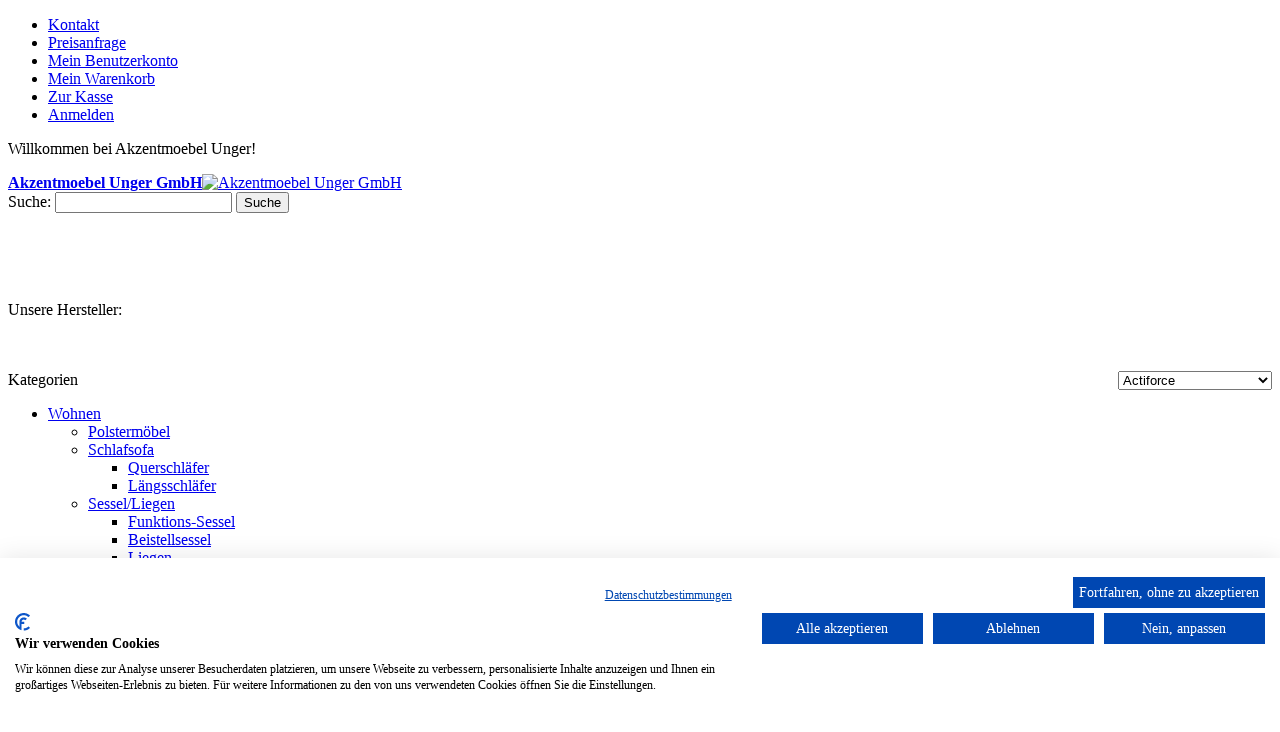

--- FILE ---
content_type: text/html; charset=UTF-8
request_url: https://shop.akzentmoebel-unger.de/lck-keralux-leder-sorglos-set.html
body_size: 19400
content:
<!DOCTYPE html>
<html xmlns="http://www.w3.org/1999/xhtml" xml:lang="de" lang="de">
<head>
<meta http-equiv="Content-Type" content="text/html; charset=utf-8" />
<title>Akzentmoebel Unger Shop LCK-Keralux-Leder-Sorglos-Set &quot;P&quot; für pigmentierte und leicht pigmentierte Glattleder</title>
<meta name="viewport" content="width=device-width; initial-scale=1.0">
<meta name="description" content="LCK-Keralux-Leder-Sorglos-Set &quot;P&quot; für pigmentierte und leicht pigmentierte Glattleder

Sie wollen Ihr hochwertiges Leder immer gut gepflegt halten und auf die meisten möglichen Flecken direkt reagieren können? Dann ist das LCK-Keralux-Leder-Sorglos-Set " />
<meta name="keywords" content="LCK-Keralux-Leder-Sorglos-Set &quot;P&quot; für pigmentierte und leicht pigmentierte Glattleder

Sie wollen Ihr hochwertiges Leder immer gut gepflegt halten und auf die meisten möglichen Flecken direkt reagieren können? Dann ist das LCK-Keralux-Leder-Sorglos-Set &quot;P&quot; für Ihr pigmentiertes Leder genau richtig!

Es enthält die Standard-Reinigung und Pflege mit dem KERALUX® Pflegeset P für die halbjährliche Grundreinigung &amp; Pflege -, zusätzlich das KERALUX® Aktiv-Plus P Intensiv-Reingungsset für die Enfernung von schwierigeren Flecken Inhalt: 250 KERALUX® Reiniger Aktiv Plus P, 1 Reinigungsbürste, 1 Tuch, 1 Schwamm und es enthält den KERALUX® Intensivschutz P der verhindert das Flecken überhaupt ins Leder eindringen.

Inhalt KERALUX® Pflegeset P: 200ml KERALUX® Sanftreiniger, 200 ml KERALUX Pflegecreme P, 1 Reinigungsschwamm, 1 Pflegetuch, 1 Lederpflege-Ratgeber

Inhalt KERALUX® Aktiv-Plus P Intensiv-Reingungsset: 250 KERALUX® Reiniger Aktiv Plus P, 1 Reinigungsbürste, 1 Tuch, 1 Schwamm

Inhalt KERALUX® Intensivschutz P: 200 ml KERALUX® Intensivschutz P, 2 Tücher

INKLUSIVE LIEFERUNG PER PAKETDIENST!!!

Welches Leder habe ich eigentlich??? Genau können wir es Ihnen nicht sagen, es sei denn Sie haben die Ware bei uns gekauft. Sie können aber davon ausgehen - Von 100 verkauften Sofas, entfallen 99 auf die Glattleder-Ausführungen &quot;Pigmentiertes/Gedecktes Leder&quot; und &quot;leicht pigmentiertes/leicht gedecktes Semi-Anilin-Leder&quot;. Der Rest teilt sich dann auf die komplett offenporigen unbehandelten &quot;Rein-Anilin-Leder&quot;, die gewachsten &quot;Saddle-Leder&quot; und die angerauhten &quot;Nubuk-Leder&quot; auf. Es ist also recht wahrscheinlich, dass der Großteil der Leder-Möbel-Besitzer, das hier angebotene Leder-Pflege-Set &quot;P&quot; für pigmentierte und leicht pigmentierte Glattleder benötigt.

Im Kurzen erklärt:

- Glatte Oberfläche = Glattleder (häufigste Lederart)

- rauhe Oberfläche = Nubukleder Optik ähnlich einer Microfaser (heute sehr selten!)

- sehr glatte, glänzende und gewachste Oberfläche = Saddle-Leder (sehr selten!)

- Glattleder ohne jeglichen Farbauftrag = Rein-Anilin-Leder. Dieses Leder ist lediglich fassgefärbt, sehr geschmeidig und nimmt sehr schnell die Körperwärme an, aber ist auch sehr empfindlich, da ohne jeglichen Schutzauftrag (Selten!) Naturmerkmale sind ohne Abdeckung voll sichtbar. (Selten! Teuerste Lederart!)

- Glattleder mit Farbauftrag - Pigmentierung = Pigmentiertes/ Gedecktes Leder. Dieses Leder ist fassgefärbt und wir mit einem Oberflächenfarbauftrag versehen. Dieser schützt das Leder gegen Umwelteinflüsse und Verschmutzung, macht es aber auch ungescheidiger und der Temperaturausgleich zwischen Körperwärme und Leder wird gehämmt. Die Poren der Haut sind voll verschlossen. (Häufig! Mittlere bis gehobene Preisklasse)

- Glattleder mit leichtem Farbauftrag - Pigmentierung = leicht pigmentiertes/ Gedecktes Leder &quot;Semi-Anilin-Leder&quot;. Dieses Leder ist fassgefärbt und wir mit einem leichten Oberflächenfarbauftrag versehen. Dieser schützt das Leder gegen Umwelteinflüsse und Verschmutzung, macht es aber auch ungescheidiger und der Temperaturausgleich zwischen Körperwärme und Leder wird gehämmt. Da der Farbauftrag hier die Poren der haut nicht voll verschließt, bleibt das Leder bei weiterhin guten Pflegeeigenschaften, wesentlich geschmeidiger und nimmt die Körperwärme schneller an als beim pigmentiertem Leder. (Sehr häufig, gerade in der Einstiegspreis- und mittleren Preisklasse)

Eine ausführlichere Erklärung finden Sie hier.
 " />
<meta name="robots" content="INDEX,FOLLOW" />

<link rel="icon" type="image/png" sizes="32x32" href="https://shop.akzentmoebel-unger.de/skin/frontend/default/theme445/Favion2020_32x32.png"">
<link rel="icon" type="image/png" sizes="16x16" href="https://shop.akzentmoebel-unger.de/skin/frontend/default/theme445/Favion2020_16x16.png"">

<style>
/* playfair-display-regular - latin */
@font-face {
  font-family: 'Playfair Display';
  font-style: normal;
  font-weight: 400;
  src: url('https://shop.akzentmoebel-unger.de/skin/frontend/default/theme445/fonts/playfair-display-v20-latin-regular.eot'); /* IE9 Compat Modes */
  src: local(''),
       url('https://shop.akzentmoebel-unger.de/skin/frontend/base/default/fonts/playfair-display-v20-latin-regular.eot?#iefix') format('embedded-opentype'), /* IE6-IE8 */
       url('https://shop.akzentmoebel-unger.de/skin/frontend/default/theme445/fonts/playfair-display-v20-latin-regular.woff2') format('woff2'), /* Super Modern Browsers */
       url('https://shop.akzentmoebel-unger.de/skin/frontend/default/theme445/fonts/playfair-display-v20-latin-regular.woff') format('woff'), /* Modern Browsers */
       url('https://shop.akzentmoebel-unger.de/skin/frontend/default/theme445/fonts/playfair-display-v20-latin-regular.ttf') format('truetype'), /* Safari, Android, iOS */
       url('https://shop.akzentmoebel-unger.de/skin/frontend/base/default/fonts/playfair-display-v20-latin-regular.svg#PlayfairDisplay') format('svg'); /* Legacy iOS */
} 
/* open-sans-regular - latin */
@font-face {
  font-family: 'Open Sans';
  font-style: normal;
  font-weight: 400;
  src: url('https://shop.akzentmoebel-unger.de/skin/frontend/default/theme445/fonts/open-sans-v17-latin-regular.eot'); /* IE9 Compat Modes */
  src: local('Open Sans Regular'), local('OpenSans-Regular'),
       url('https://shop.akzentmoebel-unger.de/skin/frontend/base/default/fonts/open-sans-v17-latin-regular.eot?#iefix') format('embedded-opentype'), /* IE6-IE8 */
       url('https://shop.akzentmoebel-unger.de/skin/frontend/default/theme445/fonts/open-sans-v17-latin-regular.woff2') format('woff2'), /* Super Modern Browsers */
       url('https://shop.akzentmoebel-unger.de/skin/frontend/default/theme445/fonts/open-sans-v17-latin-regular.woff') format('woff'), /* Modern Browsers */
       url('https://shop.akzentmoebel-unger.de/skin/frontend/default/theme445/fonts/open-sans-v17-latin-regular.ttf') format('truetype'), /* Safari, Android, iOS */
       url('https://shop.akzentmoebel-unger.de/skin/frontend/base/default/fonts/open-sans-v17-latin-regular.svg#OpenSans') format('svg'); /* Legacy iOS */
}
/* open-sans-condensed-300 - latin */
@font-face {
  font-family: 'Open Sans Condensed';
  font-style: normal;
  font-weight: 300;
  src: url('https://shop.akzentmoebel-unger.de/skin/frontend/default/theme445/fonts/open-sans-condensed-v14-latin-300.eot'); /* IE9 Compat Modes */
  src: local('Open Sans Condensed Light'), local('OpenSansCondensed-Light'),
       url('https://shop.akzentmoebel-unger.de/skin/frontend/base/default/fonts/open-sans-condensed-v14-latin-300.eot?#iefix') format('embedded-opentype'), /* IE6-IE8 */
       url('https://shop.akzentmoebel-unger.de/skin/frontend/default/theme445/fonts/open-sans-condensed-v14-latin-300.woff2') format('woff2'), /* Super Modern Browsers */
       url('https://shop.akzentmoebel-unger.de/skin/frontend/default/theme445/fonts/open-sans-condensed-v14-latin-300.woff') format('woff'), /* Modern Browsers */
       url('https://shop.akzentmoebel-unger.de/skin/frontend/default/theme445/fonts/open-sans-condensed-v14-latin-300.ttf') format('truetype'), /* Safari, Android, iOS */
       url('https://shop.akzentmoebel-unger.de/skin/frontend/base/default/fonts/open-sans-condensed-v14-latin-300.svg#OpenSansCondensed') format('svg'); /* Legacy iOS */
} 
</style>  

<script type="text/javascript" src="https://shop.akzentmoebel-unger.de/skin/frontend/default/theme445/js/jquery-1.7.min.js"></script>
<script type="text/javascript" src="https://shop.akzentmoebel-unger.de/skin/frontend/default/theme445/js/jquery.prettyPhoto.js"></script>

<script type="text/javascript" src="https://shop.akzentmoebel-unger.de/skin/frontend/default/theme445/js/jquery.easing.1.3.js"></script>
<script type="text/javascript" src="https://shop.akzentmoebel-unger.de/skin/frontend/default/theme445/js/jquery.mobile.customized.min.js"></script>
<script type="text/javascript" src="https://shop.akzentmoebel-unger.de/skin/frontend/default/theme445/js/scripts.js"></script>
<script type="text/javascript" src="https://shop.akzentmoebel-unger.de/skin/frontend/default/theme445/js/easyTooltip.js"></script>
<script type="text/javascript" src="https://shop.akzentmoebel-unger.de/skin/frontend/default/theme445/js/superfish.js"></script>

<!--[if lt IE 7]>
<script type="text/javascript">
//<![CDATA[
    var BLANK_URL = 'https://shop.akzentmoebel-unger.de/js/blank.html';
    var BLANK_IMG = 'https://shop.akzentmoebel-unger.de/js/spacer.gif';
//]]>
</script>
<![endif]-->
<!--[if lt IE 8]>
<div style=' clear: both; text-align:center; position: relative;'>
 <a href="https://windows.microsoft.com/en-US/internet-explorer/products/ie/home?ocid=ie6_countdown_bannercode">You are using an outdated browser. For a faster, safer browsing experience, upgrade for free today.</a>
</div>
<![endif]-->
<!--[if lt IE 9]>
	<style>
	body {
		min-width: 960px !important;
	}
	</style>
<![endif]--> 
<link rel="stylesheet" type="text/css" href="https://shop.akzentmoebel-unger.de/js/calendar/calendar-win2k-1.css" />
<link rel="stylesheet" type="text/css" href="https://shop.akzentmoebel-unger.de/skin/frontend/default/theme445/css/styles.css" media="all" />
<link rel="stylesheet" type="text/css" href="https://shop.akzentmoebel-unger.de/skin/frontend/default/theme445/css/responsive.css" media="all" />
<link rel="stylesheet" type="text/css" href="https://shop.akzentmoebel-unger.de/skin/frontend/default/theme445/css/superfish.css" media="all" />
<link rel="stylesheet" type="text/css" href="https://shop.akzentmoebel-unger.de/skin/frontend/default/theme445/css/camera.css" media="all" />
<link rel="stylesheet" type="text/css" href="https://shop.akzentmoebel-unger.de/skin/frontend/base/default/css/widgets.css" media="all" />
<link rel="stylesheet" type="text/css" href="https://shop.akzentmoebel-unger.de/skin/frontend/base/default/css/responsivebannerslider/default.css" media="all" />
<link rel="stylesheet" type="text/css" href="https://shop.akzentmoebel-unger.de/skin/frontend/default/theme445/css/ecommerceteam/cloud-zoom.css" media="all" />
<link rel="stylesheet" type="text/css" href="https://shop.akzentmoebel-unger.de/skin/frontend/base/default/css/magesetup/default.css" media="all" />
<link rel="stylesheet" type="text/css" href="https://shop.akzentmoebel-unger.de/skin/frontend/default/theme445/css/print.css" media="print" />
<script type="text/javascript" src="https://shop.akzentmoebel-unger.de/media/js/9d7989ca579d751d6954a0d53de9f449.js"></script>
<link href="https://shop.akzentmoebel-unger.de/rss/catalog/new/store_id/1/" title="Neue Artikel" rel="alternate" type="application/rss+xml" />
<link rel="canonical" href="https://shop.akzentmoebel-unger.de/lck-keralux-leder-sorglos-set.html" />
<!--[if lt IE 8]>
<link rel="stylesheet" type="text/css" href="https://shop.akzentmoebel-unger.de/skin/frontend/default/theme445/css/styles-ie.css" media="all" />
<![endif]-->
<!--[if lt IE 7]>
<script type="text/javascript" src="https://shop.akzentmoebel-unger.de/media/js/90afc529bac8e71f8033663855ebd0b2.js"></script>
<![endif]-->

<script type="text/javascript">
//<![CDATA[
Mage.Cookies.path     = '/';
Mage.Cookies.domain   = '.akzentmoebel-unger.de';
//]]>
</script>

<script type="text/javascript">
//<![CDATA[
optionalZipCountries = [];
//]]>
</script>
<!-- jQuery LightBoxes -->
			<script type="text/javascript" src="https://shop.akzentmoebel-unger.de/js/lightboxes/jQuery/1.7.1/jquery.min.js"></script>
<script type="text/javascript" src="https://shop.akzentmoebel-unger.de/js/lightboxes/no-conflict.js"></script>	
    	<!-- Pirobox Extended -->
<link rel="stylesheet" href="https://shop.akzentmoebel-unger.de/js/lightboxes/prettyPhoto/css/prettyPhoto.css" type="text/css" media="screen" charset="utf-8" />
<script src="https://shop.akzentmoebel-unger.de/js/lightboxes/prettyPhoto/js/jquery.prettyPhoto.min.js" type="text/javascript" charset="utf-8"></script>
<!-- Pirobox -->
	
	
	
    <!-- //jQuery LightBoxes -->
<script type="text/javascript">//<![CDATA[
        var Translator = new Translate({"HTML tags are not allowed":"HTML-Tags sind nicht erlaubt","Please select an option.":"Bitte w\u00e4hlen Sie eine Option.","This is a required field.":"Dies ist ein Pflichtfeld.","Please enter a valid number in this field.":"Bitte geben Sie eine g\u00fcltige Nummer in dieses Feld ein.","The value is not within the specified range.":"Der Wert ist nicht innerhalb des erlaubten Bereichs.","Please use numbers only in this field. Please avoid spaces or other characters such as dots or commas.":"Bitte nur Ziffern in diesem Feld verwenden. Vermeiden Sie Leerzeichen oder andere Zeichen au\u00dfer Punkt oder Komma.","Please use letters only (a-z or A-Z) in this field.":"Bitte nur Buchstaben (a-z oder A-Z) in diesem Feld verwenden.","Please use only letters (a-z), numbers (0-9) or underscore(_) in this field, first character should be a letter.":"Bitte nur Buchstaben (a-z), Ziffern (0-9) oder Unterstriche (_) in diesem Feld verwenden, das erste Zeichen muss ein Buchstabe sein.","Please use only letters (a-z or A-Z) or numbers (0-9) only in this field. No spaces or other characters are allowed.":"Bitte nur Buchstaben (a-z oder A-Z) oder Ziffern (0-9) in diesem Feld verwenden. Leerzeichen oder andere Zeichen sind nicht erlaubt.","Please use only letters (a-z or A-Z) or numbers (0-9) or spaces and # only in this field.":"Bitte nur Buchstaben (a-z oder A-Z), Ziffern (0-9), Leerzeichen oder # f\u00fcr dieses Feld verwenden.","Please enter a valid phone number. For example (123) 456-7890 or 123-456-7890.":"Bitte geben Sie eine g\u00fcltige Telefonnummer ein. Zum Beispiel (123) 456-7890 oder 123-456-7890.","Please enter a valid fax number. For example (123) 456-7890 or 123-456-7890.":"Bitte tragen Sie eine g\u00fcltige Faxnummer ein. Zum Beispiel (123) 456-7890 oder 123-456-7890.","Please enter a valid date.":"Bitte geben Sie ein g\u00fcltiges Datum ein.","Please enter a valid email address. For example johndoe@domain.com.":"Bitte geben Sie eine g\u00fcltige E-Mail Adresse ein. Zum Beispiel johndoe@domain.de.","Please use only visible characters and spaces.":"Bitte nur sichtbare Zeichen verwenden.","Please enter 7 or more characters. Password should contain both numeric and alphabetic characters.":"Bitte geben Sie 7 oder mehr Zeichen ein. Ein Passwort sollte sowohl aus Ziffern wie aus Buchstaben bestehen.","Please make sure your passwords match.":"Bitte stellen Sie sicher, dass die beiden Passworte identisch sind.","Please enter a valid URL. Protocol is required (http:\/\/, https:\/\/ or ftp:\/\/)":"Bitte geben Sie eine g\u00fcltige URL ein. M\u00f6gliche Protokolle (http:\/\/, https:\/\/ or ftp:\/\/)","Please enter a valid URL. For example http:\/\/www.example.com or www.example.com":"Bitte geben Sie eine g\u00fcltige URL ein. Zum Beispiel http:\/\/www.beispiel.de oder www.beispiel.de","Please enter a valid URL Key. For example \"example-page\", \"example-page.html\" or \"anotherlevel\/example-page\".":"Bitte geben Sie einen g\u00fcltigen URL-Bezeichner ein. Zum Beispiel \"beispiel-seite\", \"beispiel-seite.html\" or \"unterverzeichnis\/beispiel-seite\".","Please enter a valid XML-identifier. For example something_1, block5, id-4.":"Bitte geben Sie einen g\u00fcltigen XML-Identifizierer an. Zum Beispiel irgendetwas_1, block5, id-4.","Please enter a valid social security number. For example 123-45-6789.":"Bitte geben Sie eine g\u00fcltige Sozialversicherungsnummer ein. Zum Beispiel 123-45-6789.","Please enter a valid zip code. For example 90602 or 90602-1234.":"Bitte geben Sie eine g\u00fcltige Postleitzahl ein. Zum Beispiel 21335.","Please enter a valid zip code.":"Bitte geben Sie eine g\u00fcltige Postleitzahl ein.","Please use this date format: dd\/mm\/yyyy. For example 17\/03\/2006 for the 17th of March, 2006.":"Bitte verwenden Sie dieses Datumsformat: tt\/mm\/jjjj. Zum Beispiel 17\/03\/2006 f\u00fcr den 17. M\u00e4rz 2006.","Please enter a valid $ amount. For example $100.00.":"Bitte geben Sie einen g\u00fcltigen Betrag ein. Zum Beispiel 100,00 \u20ac.","Please select one of the above options.":"Bitte w\u00e4hlen Sie eine der oberen Optionen.","Please select one of the options.":"Bitte w\u00e4hlen Sie eine der Optionen.","Please select State\/Province.":"Bitte Land\/Bundesland w\u00e4hlen.","Please enter a number greater than 0 in this field.":"Bitte geben Sie eine Zahl gr\u00f6\u00dfer 0 in dieses Feld ein.","Please enter a number 0 or greater in this field.":"Bitte tragen Sie eine Zahl gr\u00f6\u00dfer\/gleich 0 in dieses Feld ein.","Please enter a valid credit card number.":"Bitte geben Sie eine g\u00fcltige Kreditkartennummer ein.","Credit card number does not match credit card type.":"Kreditkartennummer entspricht nicht Kreditkartentyp.","Card type does not match credit card number.":"Kreditkartenart entspricht nicht der angegeben Kreditkartennummer.","Incorrect credit card expiration date.":"Falsches Kreditkarten Ablaufdatum.","Please enter a valid credit card verification number.":"Bitte tragen Sie eine g\u00fcltige Kreditkarten-Pr\u00fcfnummer ein.","Please use only letters (a-z or A-Z), numbers (0-9) or underscore(_) in this field, first character should be a letter.":"Bitte nur Buchstaben (a-z oder A-Z), Ziffern (0-9) oder Unterstriche (_) in diesem Feld verwenden, das erste Zeichen muss ein Buchstabe sein.","Please input a valid CSS-length. For example 100px or 77pt or 20em or .5ex or 50%.":"Bitte geben Sie eine g\u00fcltige CSS-L\u00e4nge an. Beispielsweise 100px, 77pt, 20em, .5ex oder 50%.","Text length does not satisfy specified text range.":"Text L\u00e4nge entspricht nicht der gesetzten Bereichs.","Please enter a number lower than 100.":"Bitte tragen Sie keine Zahl gr\u00f6\u00dfer\/gleich 100 in dieses Feld ein.","Please select a file":"Bitte w\u00e4hlen Sie eine Datei","Please enter issue number or start date for switch\/solo card type.":"Bitte geben Sie eine Vorgangsnummer oder ein Startdatum switch\/solo Karten an.","Please wait, loading...":"Bitte warten, wird geladen...","This date is a required value.":"Das Datum ist eine ben\u00f6tigte Angabe.","Please enter a valid day (1-%d).":"Bitte geben Sie einen g\u00fcltigen Tag (1-%d) an.","Please enter a valid month (1-12).":"Bitte geben Sie einen g\u00fcltigen Monat (1-12) an.","Please enter a valid year (1900-%d).":"Bitte geben Sie ein g\u00fcltiges Jahr (1900-%d) an.","Please enter a valid full date":"Bitte geben Sie eine vollst\u00e4ndiges, g\u00fcltiges Datum an","Please enter a valid date between %s and %s":"Bitte geben Sie ein g\u00fcltiges Datum zwischen dem %s und %s an","Please enter a valid date equal to or greater than %s":"Bitte geben Sie ein g\u00fcltiges Datum am oder nach dem %s an","Please enter a valid date less than or equal to %s":"Bitte geben Sie ein g\u00fcltiges Datum am oder vor dem %s an","Complete":"Vollst\u00e4ndig","Add Products":"Artikel hinzuf\u00fcgen","Please choose to register or to checkout as a guest":"Bitte registrieren Sie sich, oder gehen Sie als Gast zur Kasse","Your order cannot be completed at this time as there is no shipping methods available for it. Please make necessary changes in your shipping address.":"Ihre Bestellung kann momentan nicht abgeschlossen werden, da keine Versandarten daf\u00fcr verf\u00fcgbar sind.","Please specify shipping method.":"Bitte bestimmen Sie die Versandart.","Your order cannot be completed at this time as there is no payment methods available for it.":"Ihre Bestellung kann momentan nicht abgeschlossen werden, da keine Bezahlmethoden daf\u00fcr verf\u00fcgbar sind.","Please specify payment method.":"Bitte bestimmen Sie die Bezahlmethode.","Add to Cart":"Warenkorb","In Stock":"Auf Lager","Out of Stock":"Nicht auf Lager"});
        //]]></script><!-- Global site tag (gtag.js) - Google Ads: 1034212644 --> <script async src="https://www.googletagmanager.com/gtag/js?id=AW-1034212644"></script> <script> window.dataLayer = window.dataLayer || []; function gtag(){dataLayer.push(arguments);} gtag('js', new Date()); gtag('config', 'AW-1034212644'); </script>

<script src="https://consent.cookiefirst.com/sites/shop.akzentmoebel-unger.de-c7f250c5-19ff-4d28-a31c-3713e8a3a9e0/consent.js"></script> 



</head>
<body class=" catalog-product-view catalog-product-view product-lck-keralux-leder-sorglos-set">
<script src="https://consent.cookiefirst.com/banner.js" data-cookiefirst-key="c7f250c5-19ff-4d28-a31c-3713e8a3a9e0"></script> 
<div class="wrapper de-lang-class">
        <noscript>
        <div class="global-site-notice noscript">
            <div class="notice-inner">
                <p>
                    <strong>JavaScript scheint in Ihrem Browser deaktiviert zu sein.</strong><br />
                    Sie müssen JavaScript in Ihrem Browser aktivieren, um alle Funktionen in diesem Shop nutzen zu können.                </p>
            </div>
        </div>
    </noscript>
    <div class="page width-reset">
        
<div class="header-container">
	<div class="container_24">
		<div class="grid_24">
			<div class="header">
                	<div class="row-1">
					<div class="quick-access">
						<div class="header-links">
							<ul class="links">
	<li><a href="/kontakt">Kontakt</a></li>
	<li><a href="/preisanfrage">Preisanfrage</a></li>
                        <li class="first" ><a href="https://shop.akzentmoebel-unger.de/customer/account/" title="Mein Benutzerkonto" ><span>Mein Benutzerkonto</span></a></li>
                                                                <li ><a href="https://shop.akzentmoebel-unger.de/checkout/cart/" title="Mein Warenkorb" class="top-link-cart"><span>Mein Warenkorb</span></a></li>
                                <li ><a href="https://shop.akzentmoebel-unger.de/checkout/" title="Zur Kasse" class="top-link-checkout"><span>Zur Kasse</span></a></li>
                                <li class=" last" ><a href="https://shop.akzentmoebel-unger.de/customer/account/login/referer/aHR0cHM6Ly9zaG9wLmFremVudG1vZWJlbC11bmdlci5kZS9sY2sta2VyYWx1eC1sZWRlci1zb3JnbG9zLXNldC5odG1sP19fX1NJRD1V/" title="Anmelden" ><span>Anmelden</span></a></li>
            </ul>
						</div>


					</div>
                    <div class="clear"></div>
                                        <p class="welcome-msg">Willkommen bei Akzentmoebel Unger! </p>
				</div>

									<a href="https://shop.akzentmoebel-unger.de/" title="Akzentmoebel Unger GmbH" class="logo"><strong>Akzentmoebel Unger GmbH</strong><img src="https://shop.akzentmoebel-unger.de/skin/frontend/default/theme445/images/Akzent_Moebel_Logo_Marke.jpg" alt="Akzentmoebel Unger GmbH" /></a>
								
				<form id="search_mini_form" action="https://shop.akzentmoebel-unger.de/catalogsearch/result/" method="get">
    <div class="form-search">
        <label for="search">Suche:</label>
        <input id="search" type="text" name="q" value="" class="input-text" maxlength="128" />
        <button type="submit" title="Suche" class="button"><span><span>Suche</span></span></button>
        <div id="search_autocomplete" class="search-autocomplete"></div>
        <script type="text/javascript">
        //<![CDATA[
            var searchForm = new Varien.searchForm('search_mini_form', 'search', '');
            searchForm.initAutocomplete('https://shop.akzentmoebel-unger.de/catalogsearch/ajax/suggest/', 'search_autocomplete');
        //]]>
        </script>
    </div>
</form>

			<br><br><br><br>	

								<div><span class="welcome-msg" style="size: "><p>Unsere Hersteller:</p></span><br><br></div>
<div class="form-search">
        <form name="man" id="man" action="https://shop.akzentmoebel-unger.de/catalogsearch/advanced/result/" method="GET">
            <select name="manufacturer" class="input-text" style="float: right;" id="manufacturer" onchange="this.form.submit();">
                <option value="113">Actiforce</option><option value="114">Aeris</option><option value="50">Astra Teppiche</option><option value="6">Bali Schlafso</option><option value="119">Beko</option><option value="118">Berbel</option><option value="117">Berbel-Homeier</option><option value="56">Blanco</option><option value="115">Bodahl</option><option value="54">Bosch</option><option value="17">Candy Polstermöbel</option><option value="18">Carina Polstermöbel</option><option value="88">Casada</option><option value="27">Conform</option><option value="1">Diamona</option><option value="7">Dico Betten</option><option value="91">Disselkamp</option><option value="111">Dryad Interior</option><option value="20">Eve Collection</option><option value="108">F.A.N. Frankenstolz</option><option value="2">Femira</option><option value="3">Fey-Relaks </option><option value="64">Gradel</option><option value="124">Gruber</option><option value="120">Grundig</option><option value="33">Hartmann</option><option value="9">Hasena</option><option value="65">Hausmarke</option><option value="95">Himolla</option><option value="105">Hukla</option><option value="77">Häcker</option><option value="51">Häublein, Max</option><option value="52">Infans </option><option value="22">KEM Kluskens</option><option value="59">Kattwinkel</option><option value="79">Kingsline</option><option value="67">LCK</option><option value="41">LaVida</option><option value="12">Loddenkemper</option><option value="72">MCA</option><option value="35">MWA aktuell</option><option value="99">Miele</option><option value="37">Naber</option><option value="36">Neff</option><option value="43">Niehoff</option><option value="78">Nobilia</option><option value="116">Nolte Küchen</option><option value="93">Oranje</option><option value="96">Pillowise</option><option value="30">Polinova</option><option value="62">Priess Möbel</option><option value="48">Puris Badmöbel</option><option value="92">Renuwell</option><option value="8">Restyl Schlafsofa</option><option value="122">Rietberger Möbelwerke</option><option value="66">Ronald Schmitt</option><option value="121">Samsung</option><option value="25">Schillig, Ewald</option><option value="19">Schillig, Willi</option><option value="110">Schlüter</option><option value="57">Schock</option><option value="74">Schröder</option><option value="73">Schröno</option><option value="47">Schösswender</option><option value="123">Sitting Vision</option><option value="107">Sleep & Dreams</option><option value="14">Staud</option><option value="100">Sulzdorfer</option><option value="13">Thielemeyer</option><option value="40">Topstar </option><option value="81">Trio Leuchten</option><option value="106">Van Landschoot</option><option value="24">Venjakob</option><option value="21">Vierhaus - Ilse Gruppe</option><option value="31">Voglauer</option><option value="97">Voglrieder</option><option value="101">Wittenbreder</option><option value="109">Wöstmann</option><option value="29">Zehdenick</option><option value="112">bora</option><option value="5">keine Angabe</option>            </select>
        </form>
</div>



			</div>
		</div>

                <div class="clear"></div>


<div class="nav-container">
	<div class="container_24">
		<div class="grid_24">
			<div id="menu-icon">Kategorien</div>
			<ul id="nav" class="sf-menu">
				<li  class="level0 nav-1 first level-top parent"><a href="https://shop.akzentmoebel-unger.de/wohnen.html"  class="level-top" ><span>Wohnen</span></a><ul class="level0"><li  class="level1 nav-1-1 first"><a href="https://shop.akzentmoebel-unger.de/wohnen/polstermobel.html" ><span>Polstermöbel</span></a></li><li  class="level1 nav-1-2 parent"><a href="https://shop.akzentmoebel-unger.de/wohnen/schlafsofa.html" ><span>Schlafsofa</span></a><ul class="level1"><li  class="level2 nav-1-2-1 first"><a href="https://shop.akzentmoebel-unger.de/wohnen/schlafsofa/querschlafer.html" ><span>Querschläfer</span></a></li><li  class="level2 nav-1-2-2 last"><a href="https://shop.akzentmoebel-unger.de/wohnen/schlafsofa/langsschlafer.html" ><span>Längsschläfer</span></a></li></ul></li><li  class="level1 nav-1-3 parent"><a href="https://shop.akzentmoebel-unger.de/wohnen/sessel-sofa.html" ><span>Sessel/Liegen</span></a><ul class="level1"><li  class="level2 nav-1-3-1 first"><a href="https://shop.akzentmoebel-unger.de/wohnen/sessel-sofa/funktions-sessel.html" ><span>Funktions-Sessel</span></a></li><li  class="level2 nav-1-3-2"><a href="https://shop.akzentmoebel-unger.de/wohnen/sessel-sofa/beistellsessel.html" ><span>Beistellsessel</span></a></li><li  class="level2 nav-1-3-3 last"><a href="https://shop.akzentmoebel-unger.de/wohnen/sessel-sofa/liegen.html" ><span>Liegen</span></a></li></ul></li><li  class="level1 nav-1-4 parent"><a href="https://shop.akzentmoebel-unger.de/wohnen/wohnschranke-kombis.html" ><span>Wohnschränke</span></a><ul class="level1"><li  class="level2 nav-1-4-1 first"><a href="https://shop.akzentmoebel-unger.de/wohnen/wohnschranke-kombis/beimoebel.html" ><span>Beimöbel</span></a></li><li  class="level2 nav-1-4-2 last"><a href="https://shop.akzentmoebel-unger.de/wohnen/wohnschranke-kombis/kombinationen.html" ><span>Kombinationen</span></a></li></ul></li><li  class="level1 nav-1-5"><a href="https://shop.akzentmoebel-unger.de/wohnen/couchtische.html" ><span>Couchtische</span></a></li><li  class="level1 nav-1-6"><a href="https://shop.akzentmoebel-unger.de/wohnen/diele.html" ><span>Dielenschränke</span></a></li><li  class="level1 nav-1-7 last"><a href="https://shop.akzentmoebel-unger.de/wohnen/kleinmobel.html" ><span>Kleinmöbel / Sonstiges</span></a></li></ul></li><li  class="level0 nav-2 level-top parent"><a href="https://shop.akzentmoebel-unger.de/essen.html"  class="level-top" ><span>Essen</span></a><ul class="level0"><li  class="level1 nav-2-1 first parent"><a href="https://shop.akzentmoebel-unger.de/essen/stuhle.html" ><span>Stühle</span></a><ul class="level1"><li  class="level2 nav-2-1-1 first"><a href="https://shop.akzentmoebel-unger.de/essen/stuhle/freisschwinger.html" ><span>Freisschwinger</span></a></li><li  class="level2 nav-2-1-2 last"><a href="https://shop.akzentmoebel-unger.de/essen/stuhle/4-fussgestelle.html" ><span>Fußgestelle</span></a></li></ul></li><li  class="level1 nav-2-2"><a href="https://shop.akzentmoebel-unger.de/essen/tische.html" ><span>Tische</span></a></li><li  class="level1 nav-2-3 last"><a href="https://shop.akzentmoebel-unger.de/essen/eckbanke.html" ><span>(Eck-)Bänke</span></a></li></ul></li><li  class="level0 nav-3 level-top parent"><a href="https://shop.akzentmoebel-unger.de/schlafen.html"  class="level-top" ><span>Schlafen</span></a><ul class="level0"><li  class="level1 nav-3-1 first parent"><a href="https://shop.akzentmoebel-unger.de/schlafen/betten.html" ><span>Betten</span></a><ul class="level1"><li  class="level2 nav-3-1-1 first"><a href="https://shop.akzentmoebel-unger.de/schlafen/betten/massivholzbetten.html" ><span>Massivholzbetten</span></a></li><li  class="level2 nav-3-1-2"><a href="https://shop.akzentmoebel-unger.de/schlafen/betten/polsterbetten.html" ><span>Polsterbetten</span></a></li><li  class="level2 nav-3-1-3"><a href="https://shop.akzentmoebel-unger.de/schlafen/betten/boxspringbetten.html" ><span>Boxspringbetten</span></a></li><li  class="level2 nav-3-1-4"><a href="https://shop.akzentmoebel-unger.de/schlafen/betten/metallbetten.html" ><span>Metallbetten</span></a></li><li  class="level2 nav-3-1-5 last"><a href="https://shop.akzentmoebel-unger.de/schlafen/betten/raumsparbetten.html" ><span>Raumsparbetten</span></a></li></ul></li><li  class="level1 nav-3-2"><a href="https://shop.akzentmoebel-unger.de/schlafen/beimobel.html" ><span>Beimöbel</span></a></li><li  class="level1 nav-3-3 last parent"><a href="https://shop.akzentmoebel-unger.de/schlafen/matratzen.html" ><span>Matratzen &amp; Zubehör</span></a><ul class="level1"><li  class="level2 nav-3-3-1 first parent"><a href="https://shop.akzentmoebel-unger.de/schlafen/matratzen/kaltschaum.html" ><span>Schaum-Matratzen</span></a><ul class="level2"><li  class="level3 nav-3-3-1-1 first"><a href="https://shop.akzentmoebel-unger.de/schlafen/matratzen/kaltschaum/kaltschaum.html" ><span>Kaltschaum</span></a></li><li  class="level3 nav-3-3-1-2 last"><a href="https://shop.akzentmoebel-unger.de/schlafen/matratzen/kaltschaum/serucell.html" ><span>SeruCell</span></a></li></ul></li><li  class="level2 nav-3-3-2 parent"><a href="https://shop.akzentmoebel-unger.de/schlafen/matratzen/federkern.html" ><span>Federkern</span></a><ul class="level2"><li  class="level3 nav-3-3-2-1 first"><a href="https://shop.akzentmoebel-unger.de/schlafen/matratzen/federkern/bis-500-federn.html" ><span>bis 500 Federn</span></a></li><li  class="level3 nav-3-3-2-2"><a href="https://shop.akzentmoebel-unger.de/schlafen/matratzen/federkern/uber-500-federn.html" ><span>über 500 Federn</span></a></li><li  class="level3 nav-3-3-2-3 last"><a href="https://shop.akzentmoebel-unger.de/schlafen/matratzen/federkern/serucell.html" ><span>Serucell</span></a></li></ul></li><li  class="level2 nav-3-3-3"><a href="https://shop.akzentmoebel-unger.de/schlafen/matratzen/kindermatratzen.html" ><span>Kindermatratzen</span></a></li><li  class="level2 nav-3-3-4 parent"><a href="https://shop.akzentmoebel-unger.de/schlafen/matratzen/unterfederungen.html" ><span>Unterfederungen</span></a><ul class="level2"><li  class="level3 nav-3-3-4-1 first"><a href="https://shop.akzentmoebel-unger.de/schlafen/matratzen/unterfederungen/bis-28-leisten.html" ><span>bis 28 Leisten</span></a></li><li  class="level3 nav-3-3-4-2"><a href="https://shop.akzentmoebel-unger.de/schlafen/matratzen/unterfederungen/uber-28-leisten.html" ><span>über 28 Leisten</span></a></li><li  class="level3 nav-3-3-4-3"><a href="https://shop.akzentmoebel-unger.de/schlafen/matratzen/unterfederungen/motorrahmen.html" ><span>Motorrahmen</span></a></li><li  class="level3 nav-3-3-4-4"><a href="https://shop.akzentmoebel-unger.de/schlafen/matratzen/unterfederungen/boxspring-inside.html" ><span>Boxspring-Inside</span></a></li><li  class="level3 nav-3-3-4-5 last"><a href="https://shop.akzentmoebel-unger.de/schlafen/matratzen/unterfederungen/pflegerahmen.html" ><span>Pflegerahmen</span></a></li></ul></li><li  class="level2 nav-3-3-5 parent"><a href="https://shop.akzentmoebel-unger.de/schlafen/matratzen/nackenkissen.html" ><span>Nackenkissen</span></a><ul class="level2"><li  class="level3 nav-3-3-5-1 first"><a href="https://shop.akzentmoebel-unger.de/schlafen/matratzen/nackenkissen/f-a-n-frankenstolz.html" ><span>F.A.N. Frankenstolz</span></a></li><li  class="level3 nav-3-3-5-2"><a href="https://shop.akzentmoebel-unger.de/schlafen/matratzen/nackenkissen/fey.html" ><span>Fey</span></a></li><li  class="level3 nav-3-3-5-3"><a href="https://shop.akzentmoebel-unger.de/schlafen/matratzen/nackenkissen/femira.html" ><span>Femira</span></a></li><li  class="level3 nav-3-3-5-4"><a href="https://shop.akzentmoebel-unger.de/schlafen/matratzen/nackenkissen/pillowise.html" ><span>Pillowise</span></a></li><li  class="level3 nav-3-3-5-5 last"><a href="https://shop.akzentmoebel-unger.de/schlafen/matratzen/nackenkissen/van-landschoot.html" ><span>Van Landschoot</span></a></li></ul></li><li  class="level2 nav-3-3-6 last"><a href="https://shop.akzentmoebel-unger.de/schlafen/matratzen/matratzentopper.html" ><span>Matratzentopper</span></a></li></ul></li></ul></li><li  class="level0 nav-4 level-top"><a href="https://shop.akzentmoebel-unger.de/kueche.html"  class="level-top" ><span>Küche</span></a></li><li  class="level0 nav-5 level-top parent"><a href="https://shop.akzentmoebel-unger.de/kinderzimmer-jugendzimmer.html"  class="level-top" ><span>Kinder</span></a><ul class="level0"><li  class="level1 nav-5-1 first"><a href="https://shop.akzentmoebel-unger.de/kinderzimmer-jugendzimmer/kinderdrehstuhle.html" ><span>Kinderdrehstühle</span></a></li><li  class="level1 nav-5-2 last"><a href="https://shop.akzentmoebel-unger.de/kinderzimmer-jugendzimmer/betten.html" ><span>Betten</span></a></li></ul></li><li  class="level0 nav-6 level-top parent"><a href="https://shop.akzentmoebel-unger.de/arbeiten.html"  class="level-top" ><span>Arbeiten</span></a><ul class="level0"><li  class="level1 nav-6-1 first"><a href="https://shop.akzentmoebel-unger.de/arbeiten/schreibtische.html" ><span>Schreibtische</span></a></li><li  class="level1 nav-6-2 last parent"><a href="https://shop.akzentmoebel-unger.de/arbeiten/drehstuhle.html" ><span>Drehstühle</span></a><ul class="level1"><li  class="level2 nav-6-2-1 first"><a href="https://shop.akzentmoebel-unger.de/arbeiten/drehstuhle/chefsessel.html" ><span>Chefsessel</span></a></li><li  class="level2 nav-6-2-2"><a href="https://shop.akzentmoebel-unger.de/arbeiten/drehstuhle/damenstuhle.html" ><span>Damenstühle</span></a></li><li  class="level2 nav-6-2-3"><a href="https://shop.akzentmoebel-unger.de/arbeiten/drehstuhle/kinder-jugend.html" ><span>Kinder &amp; Jugend</span></a></li><li  class="level2 nav-6-2-4"><a href="https://shop.akzentmoebel-unger.de/arbeiten/drehstuhle/fitness-stuhle.html" ><span>Fitness-Stühle</span></a></li><li  class="level2 nav-6-2-5"><a href="https://shop.akzentmoebel-unger.de/arbeiten/drehstuhle/schwerlaststuhle.html" ><span>Schwerlaststühle</span></a></li><li  class="level2 nav-6-2-6"><a href="https://shop.akzentmoebel-unger.de/arbeiten/drehstuhle/besucherstuehle.html" ><span>Besucherstühle</span></a></li><li  class="level2 nav-6-2-7 last"><a href="https://shop.akzentmoebel-unger.de/arbeiten/drehstuhle/schnell-lieferprogramm.html" ><span>Schnell-Lieferprogramm</span></a></li></ul></li></ul></li><li  class="level0 nav-7 level-top parent"><a href="https://shop.akzentmoebel-unger.de/garderoben.html"  class="level-top" ><span>Diele</span></a><ul class="level0"><li  class="level1 nav-7-1 first"><a href="https://shop.akzentmoebel-unger.de/garderoben/kombinationen.html" ><span>Kombinationen</span></a></li><li  class="level1 nav-7-2 last"><a href="https://shop.akzentmoebel-unger.de/garderoben/schranke.html" ><span>Schränke</span></a></li></ul></li><li  class="level0 nav-8 level-top parent"><a href="https://shop.akzentmoebel-unger.de/garten.html"  class="level-top" ><span>Pflegemittel</span></a><ul class="level0"><li  class="level1 nav-8-1 first"><a href="https://shop.akzentmoebel-unger.de/garten/fur-holz.html" ><span>für Holz</span></a></li><li  class="level1 nav-8-2"><a href="https://shop.akzentmoebel-unger.de/garten/fur-leder.html" ><span>für Leder</span></a></li><li  class="level1 nav-8-3 last"><a href="https://shop.akzentmoebel-unger.de/garten/fur-stoff.html" ><span>für Stoffe / Kunstleder</span></a></li></ul></li><li  class="level0 nav-9 last level-top parent"><a href="https://shop.akzentmoebel-unger.de/schnappchenecke.html"  class="level-top" ><span>Schnäppchen</span></a><ul class="level0"><li  class="level1 nav-9-1 first"><a href="https://shop.akzentmoebel-unger.de/schnappchenecke/polstermobel.html" ><span>Polstermöbel</span></a></li><li  class="level1 nav-9-2"><a href="https://shop.akzentmoebel-unger.de/schnappchenecke/schlafsofa.html" ><span>Schlafsofa</span></a></li><li  class="level1 nav-9-3"><a href="https://shop.akzentmoebel-unger.de/schnappchenecke/sessel.html" ><span>Sessel</span></a></li><li  class="level1 nav-9-4"><a href="https://shop.akzentmoebel-unger.de/schnappchenecke/wohnkombinationen.html" ><span>Wohnkombinationen</span></a></li><li  class="level1 nav-9-5"><a href="https://shop.akzentmoebel-unger.de/schnappchenecke/diele.html" ><span>Diele</span></a></li><li  class="level1 nav-9-6"><a href="https://shop.akzentmoebel-unger.de/schnappchenecke/couchtische.html" ><span>Couchtische</span></a></li><li  class="level1 nav-9-7"><a href="https://shop.akzentmoebel-unger.de/schnappchenecke/bei-kleinmobel.html" ><span>Bei- &amp; Kleinmöbel</span></a></li><li  class="level1 nav-9-8"><a href="https://shop.akzentmoebel-unger.de/schnappchenecke/schlafzimmer.html" ><span>Schlafen</span></a></li><li  class="level1 nav-9-9"><a href="https://shop.akzentmoebel-unger.de/schnappchenecke/esszimmer.html" ><span>Esszimmer</span></a></li><li  class="level1 nav-9-10"><a href="https://shop.akzentmoebel-unger.de/schnappchenecke/kuche.html" ><span>Küche</span></a></li><li  class="level1 nav-9-11"><a href="https://shop.akzentmoebel-unger.de/schnappchenecke/bad.html" ><span>Bad</span></a></li><li  class="level1 nav-9-12"><a href="https://shop.akzentmoebel-unger.de/schnappchenecke/kinder-jugendmobel.html" ><span>Kinder- &amp; Jugendmöbel</span></a></li><li  class="level1 nav-9-13"><a href="https://shop.akzentmoebel-unger.de/schnappchenecke/arbeiten.html" ><span>Arbeiten</span></a></li><li  class="level1 nav-9-14 last"><a href="https://shop.akzentmoebel-unger.de/schnappchenecke/schnell-verfuegbar.html" ><span>Neu &amp; schnell verfügbar</span></a></li></ul></li>			</ul>
		</div>
		<div class="clear"></div>
	</div>
</div>



        <div class="main-container col2-right-layout">
			<div class="container_24">
				<div class="wrapper">
					<div class="grid_24">
						<div class="main">
							<div class="breadcrumbs">
    <ul>
                    <li class="home">
                            <a href="https://shop.akzentmoebel-unger.de/" title="Zur Startseite">Home</a>
                                        <span>></span>
                        </li>
                    <li class="product">
                            <strong>LCK - KERALUX-Leder-Sorglos-Spar-Paket &quot;P&quot;</strong>
                                    </li>
            </ul>
</div>
							<div class="wrapper">
								<div class="col-main alpha grid_18">
									<div class="padding-r padding-s">
																				 <script type="text/javascript">
    var optionsPrice = new Product.OptionsPrice({"priceFormat":{"pattern":"%s\u00a0\u20ac","precision":2,"requiredPrecision":2,"decimalSymbol":",","groupSymbol":".","groupLength":3,"integerRequired":1},"includeTax":"true","showIncludeTax":true,"showBothPrices":false,"idSuffix":"_clone","oldPlusDisposition":0,"plusDisposition":0,"plusDispositionTax":0,"oldMinusDisposition":0,"minusDisposition":0,"productId":"1187","productPrice":72.95,"productOldPrice":75,"priceInclTax":72.95,"priceExclTax":72.95,"skipCalculate":1,"defaultTax":19,"currentTax":19,"tierPrices":[],"tierPricesInclTax":[],"swatchPrices":null});
</script>
<div id="messages_product_view"></div>
<div class="product-view">
    <div class="product-essential">
    <form action="https://shop.akzentmoebel-unger.de/checkout/cart/add/uenc/aHR0cHM6Ly9zaG9wLmFremVudG1vZWJlbC11bmdlci5kZS9sY2sta2VyYWx1eC1sZWRlci1zb3JnbG9zLXNldC5odG1sP19fX1NJRD1V/product/1187/form_key/FfejHZv29rohlgjA/" method="post" id="product_addtocart_form" enctype="multipart/form-data">
        <div class="no-display">
            <input type="hidden" name="product" value="1187" />
            <input type="hidden" name="related_product" id="related-products-field" value="" />
        </div>

        <div class="product-img-box">
            <!-- jQuery LightBoxes -->
    
    
			

<!-- prettyPhoto -->
<script type="text/javascript">
    jQuery(document).ready(function(){
	   jQuery("a[rel^='prettyPhoto']").prettyPhoto({
		   animation_speed : 'fast',
slideshow : 5000,
autoplay_slideshow : 0,
opacity : 0.8,
show_title : 1,
allow_resize : 1,
default_width : 500,
default_height : 344,
counter_separator_label : '/',
theme : 'pp_default',
horizontal_padding : 20,
hideflash : 0,
modal : 0,
overlay_gallery : 1,
social_tools : 0
	   });
    });
</script>
<!-- //prettyPhoto -->
	<!-- //jQuery LightBoxes -->

<p class="product-image">
        <a href="https://shop.akzentmoebel-unger.de/media/catalog/product/cache/1/image/9df78eab33525d08d6e5fb8d27136e95/l/e/leder-p-sorglos-paket.jpg" rel="prettyPhoto[media_gallery]" class="" title="LCK - KERALUX-Leder-Sorglos-Spar-Paket &quot;P&quot; - für pigmentierte und leicht pigmentierte Glattleder"><img src="https://shop.akzentmoebel-unger.de/media/catalog/product/cache/1/image/265x265/9df78eab33525d08d6e5fb8d27136e95/l/e/leder-p-sorglos-paket.jpg" alt="LCK - KERALUX-Leder-Sorglos-Spar-Paket &quot;P&quot; - für pigmentierte und leicht pigmentierte Glattleder" title="LCK - KERALUX-Leder-Sorglos-Spar-Paket &quot;P&quot; - für pigmentierte und leicht pigmentierte Glattleder" /></a>
</p>

<div class="more-views">
    <h2>More Views</h2>
    <ul>
            <li>
            <a href="https://shop.akzentmoebel-unger.de/media/catalog/product/cache/1/image/9df78eab33525d08d6e5fb8d27136e95/l/e/leder-p-sorglos-paket.jpg" rel="prettyPhoto[media_gallery]" class="" title="LCK - KERALUX-Leder-Sorglos-Spar-Paket &quot;P&quot; - für pigmentierte und leicht pigmentierte Glattleder"><img src="https://shop.akzentmoebel-unger.de/media/catalog/product/cache/1/thumbnail/57x57/9df78eab33525d08d6e5fb8d27136e95/l/e/leder-p-sorglos-paket.jpg" alt="LCK - KERALUX-Leder-Sorglos-Spar-Paket &quot;P&quot; - für pigmentierte und leicht pigmentierte Glattleder" /></a>
        </li>
            <li>
            <a href="https://shop.akzentmoebel-unger.de/media/catalog/product/cache/1/image/9df78eab33525d08d6e5fb8d27136e95/l/e/leder-pflege-set_p.jpeg" rel="prettyPhoto[media_gallery]" class="" title="enthält: LCK - KERALUX Pflege-Set P"><img src="https://shop.akzentmoebel-unger.de/media/catalog/product/cache/1/thumbnail/57x57/9df78eab33525d08d6e5fb8d27136e95/l/e/leder-pflege-set_p.jpeg" alt="enthält: LCK - KERALUX Pflege-Set P" /></a>
        </li>
            <li>
            <a href="https://shop.akzentmoebel-unger.de/media/catalog/product/cache/1/image/9df78eab33525d08d6e5fb8d27136e95/l/e/leder-pflege-reingungs-set_aktiv_plus_p.jpeg" rel="prettyPhoto[media_gallery]" class="" title="enthält: LCK - KERALUX-Aktiv-Plus P Reinigungsset"><img src="https://shop.akzentmoebel-unger.de/media/catalog/product/cache/1/thumbnail/57x57/9df78eab33525d08d6e5fb8d27136e95/l/e/leder-pflege-reingungs-set_aktiv_plus_p.jpeg" alt="enthält: LCK - KERALUX-Aktiv-Plus P Reinigungsset" /></a>
        </li>
            <li>
            <a href="https://shop.akzentmoebel-unger.de/media/catalog/product/cache/1/image/9df78eab33525d08d6e5fb8d27136e95/l/e/leder-intensiv-schutz_p.jpeg" rel="prettyPhoto[media_gallery]" class="" title="enthält: LCK - KERALUX-Intensivschutz"><img src="https://shop.akzentmoebel-unger.de/media/catalog/product/cache/1/thumbnail/57x57/9df78eab33525d08d6e5fb8d27136e95/l/e/leder-intensiv-schutz_p.jpeg" alt="enthält: LCK - KERALUX-Intensivschutz" /></a>
        </li>
        </ul>
</div>
        </div>
		
        <div class="product-shop">
            <div class="product-name">
                <h1>LCK - KERALUX-Leder-Sorglos-Spar-Paket &quot;P&quot;</h1>
            </div>
                            <div class="short-description">
                    <h2>Kurzübersicht</h2>
                    <div class="std"><p><a href="http://www.lederpflege.de/"><img alt="" height="86" src="/media/upload/image/Logos/Logo%20LCK.png" width="125" /></a></p><br />
<p><span style="font-size: small;"><strong>LCK - KERALUX-Leder-Sorglos-Spar-Paket "P"</strong> - f&uuml;r pigmentierte und leicht pigmentierte Glattleder<br /></span>Inhalt: KERALUX&reg; Pflegeset P, KERALUX&reg; Aktiv-Plus P Intensiv-Reingungsset &amp; KERALUX&reg; Intensivschutz P<strong><br /></strong><span style="font-weight: bold;">Lieferzeit ca. 3-5 Tage<br /></span><a href="http://shop.akzentmoebel-unger.de/default/lieferundversandkosten"><span style="color: #ff0000;"><strong>Alle Preise inklusive deutschlandweiter Lieferung (exkl. Inseln)<br /></strong></span></a><strong>LIEFERUNG INS EU-AUSLAND &amp; DIE SCHWEIZ M&Ouml;GLICH.<br /><img src="https://shop.akzentmoebel-unger.de/media/wysiwyg/Logos/D-EU-S.jpg" width="200" /></strong></p></div>
                </div>
            
			
<div class="price-box">
                                
                    

                        <p class="special-price">
                <span class="price-label">Sonderpreis:</span>
                <span class="price" id="product-price-1187">
                    72,95 €                </span>
            </p>
                    
    
        </div>                        <span class="tax-details">Inkl. 19% MwSt.<span class="tax-separator">, </span><span class="shipping-cost-details">inkl. <a href="https://shop.akzentmoebel-unger.de/lieferung">Versandkosten</a></span></span>
                			<div class="clear"></div>
			                        			
                                        			<div class="row-product">
				    <p class="no-rating"><a href="https://shop.akzentmoebel-unger.de/review/product/list/id/1187/#review-form">Schreiben Sie die erste Produktbewertung</a></p>
				
							</div>
            <!-- Check whether the plugin is enabled -->

<h2>Individuelle Auswahloptionen</h2>
							<div class="product-options" id="product-options-wrapper">
    <script type="text/javascript">
//<![CDATA[
var DateOption = Class.create({

    getDaysInMonth: function(month, year)
    {
        var curDate = new Date();
        if (!month) {
            month = curDate.getMonth();
        }
        if (2 == month && !year) { // leap year assumption for unknown year
            return 29;
        }
        if (!year) {
            year = curDate.getFullYear();
        }
        return 32 - new Date(year, month - 1, 32).getDate();
    },

    reloadMonth: function(event)
    {
        var selectEl = event.findElement();
        var idParts = selectEl.id.split("_");
        if (idParts.length != 3) {
            return false;
        }
        var optionIdPrefix = idParts[0] + "_" + idParts[1];
        var month = parseInt($(optionIdPrefix + "_month").value);
        var year = parseInt($(optionIdPrefix + "_year").value);
        var dayEl = $(optionIdPrefix + "_day");

        var days = this.getDaysInMonth(month, year);

        //remove days
        for (var i = dayEl.options.length - 1; i >= 0; i--) {
            if (dayEl.options[i].value > days) {
                dayEl.remove(dayEl.options[i].index);
            }
        }

        // add days
        var lastDay = parseInt(dayEl.options[dayEl.options.length-1].value);
        for (i = lastDay + 1; i <= days; i++) {
            this.addOption(dayEl, i, i);
        }
    },

    addOption: function(select, text, value)
    {
        var option = document.createElement('OPTION');
        option.value = value;
        option.text = text;

        if (select.options.add) {
            select.options.add(option);
        } else {
            select.appendChild(option);
        }
    }
});
dateOption = new DateOption();
//]]>
</script>

    <script type="text/javascript">
    //<![CDATA[
    var optionFileUpload = {
        productForm : $('product_addtocart_form'),
        formAction : '',
        formElements : {},
        upload : function(element){
            this.formElements = this.productForm.select('input', 'select', 'textarea', 'button');
            this.removeRequire(element.readAttribute('id').sub('option_', ''));

            template = '<iframe id="upload_target" name="upload_target" style="width:0; height:0; border:0;"><\/iframe>';

            Element.insert($('option_'+element.readAttribute('id').sub('option_', '')+'_uploaded_file'), {after: template});

            this.formAction = this.productForm.action;

            var baseUrl = 'https://shop.akzentmoebel-unger.de/catalog/product/upload/';
            var urlExt = 'option_id/'+element.readAttribute('id').sub('option_', '');

            this.productForm.action = parseSidUrl(baseUrl, urlExt);
            this.productForm.target = 'upload_target';
            this.productForm.submit();
            this.productForm.target = '';
            this.productForm.action = this.formAction;
        },
        removeRequire : function(skipElementId){
            for(var i=0; i<this.formElements.length; i++){
                if (this.formElements[i].readAttribute('id') != 'option_'+skipElementId+'_file' && this.formElements[i].type != 'button') {
                    this.formElements[i].disabled='disabled';
                }
            }
        },
        addRequire : function(skipElementId){
            for(var i=0; i<this.formElements.length; i++){
                if (this.formElements[i].readAttribute('name') != 'options_'+skipElementId+'_file' && this.formElements[i].type != 'button') {
                    this.formElements[i].disabled='';
                }
            }
        },
        uploadCallback : function(data){
            this.addRequire(data.optionId);
            $('upload_target').remove();

            if (data.error) {

            } else {
                $('option_'+data.optionId+'_uploaded_file').value = data.fileName;
                $('option_'+data.optionId+'_file').value = '';
                $('option_'+data.optionId+'_file').hide();
                $('option_'+data.optionId+'').hide();
                template = '<div id="option_'+data.optionId+'_file_box"><a href="#"><img src="var/options/'+data.fileName+'" alt=""><\/a><a href="#" onclick="optionFileUpload.removeFile('+data.optionId+')" title="Remove file" \/>Remove file<\/a>';

                Element.insert($('option_'+data.optionId+'_uploaded_file'), {after: template});
            }
        },
        removeFile : function(optionId)
        {
            $('option_'+optionId+'_uploaded_file').value= '';
            $('option_'+optionId+'_file').show();
            $('option_'+optionId+'').show();

            $('option_'+optionId+'_file_box').remove();
        }
    }
    var optionTextCounter = {
        count : function(field,cntfield,maxlimit){
            if (field.value.length > maxlimit){
                field.value = field.value.substring(0, maxlimit);
            } else {
                cntfield.innerHTML = maxlimit - field.value.length;
            }
        }
    }

    Product.Options = Class.create();
    Product.Options.prototype = {
        initialize : function(config) {
            this.config = config;
            this.reloadPrice();
            document.observe("dom:loaded", this.reloadPrice.bind(this));
        },
        reloadPrice : function() {
            var config = this.config;
            var skipIds = [];
            $$('body .product-custom-option').each(function(element){
                var optionId = 0;
                element.name.sub(/[0-9]+/, function(match){
                    optionId = parseInt(match[0], 10);
                });
                if (config[optionId]) {
                    var configOptions = config[optionId];
                    var curConfig = {price: 0};
                    if (element.type == 'checkbox' || element.type == 'radio') {
                        if (element.checked) {
                            if (typeof configOptions[element.getValue()] != 'undefined') {
                                curConfig = configOptions[element.getValue()];
                            }
                        }
                    } else if(element.hasClassName('datetime-picker') && !skipIds.include(optionId)) {
                        dateSelected = true;
                        $$('.product-custom-option[id^="options_' + optionId + '"]').each(function(dt){
                            if (dt.getValue() == '') {
                                dateSelected = false;
                            }
                        });
                        if (dateSelected) {
                            curConfig = configOptions;
                            skipIds[optionId] = optionId;
                        }
                    } else if(element.type == 'select-one' || element.type == 'select-multiple') {
                        if ('options' in element) {
                            $A(element.options).each(function(selectOption){
                                if ('selected' in selectOption && selectOption.selected) {
                                    if (typeof(configOptions[selectOption.value]) != 'undefined') {
                                        curConfig = configOptions[selectOption.value];
                                    }
                                }
                            });
                        }
                    } else {
                        if (element.getValue().strip() != '') {
                            curConfig = configOptions;
                        }
                    }
                    if(element.type == 'select-multiple' && ('options' in element)) {
                        $A(element.options).each(function(selectOption) {
                            if (('selected' in selectOption) && typeof(configOptions[selectOption.value]) != 'undefined') {
                                if (selectOption.selected) {
                                    curConfig = configOptions[selectOption.value];
                                } else {
                                    curConfig = {price: 0};
                                }
                                optionsPrice.addCustomPrices(optionId + '-' + selectOption.value, curConfig);
                                optionsPrice.reload();
                            }
                        });
                    } else {
                        optionsPrice.addCustomPrices(element.id || optionId, curConfig);
                        optionsPrice.reload();
                    }
                }
            });
        }
    }
    function validateOptionsCallback(elmId, result) {
        var container = $(elmId).up('ul.options-list');
        if (result == 'failed') {
            container.removeClassName('validation-passed');
            container.addClassName('validation-failed');
        } else {
            container.removeClassName('validation-failed');
            container.addClassName('validation-passed');
        }
    }
    var opConfig = new Product.Options({"9543":{"57996":{"price":0,"oldPrice":0,"priceValue":"0.0000","type":"fixed","excludeTax":0,"includeTax":0},"57997":{"price":8.5,"oldPrice":8.5,"priceValue":"8.5000","type":"fixed","excludeTax":7.14,"includeTax":8.5},"57998":{"price":13.5,"oldPrice":13.5,"priceValue":"13.5000","type":"fixed","excludeTax":11.34,"includeTax":13.5}}});
    //]]>
    </script>
    <dl>
            
<dt><label class="required"><em>*</em>Liefervarianten:</label></dt>
<dd class="last">
    <div class="input-box">
        <select name="options[9543]" id="select_9543" class=" required-entry product-custom-option" title=""  onchange="opConfig.reloadPrice()"><option value="" >-- Bitte wählen --</option><option value="57996"  price="0" >Deutschlandweite Lieferung per Paketdienst (exkl.Inseln) </option><option value="57997"  price="8.5" >EU-weite Lieferung per Paketdienst (exkl.Inseln) +8,50 €</option><option value="57998"  price="13.5" >Lieferung in die Schweiz per Paketdienst +13,50 €</option></select>                                </div>
</dd>


<style>
.ui-menu .ui-menu-item-wrapper { text-align: left; }
</style>


<link rel="stylesheet" href="//code.jquery.com/ui/1.12.1/themes/base/jquery-ui.css">
<script src="https://code.jquery.com/ui/1.12.1/jquery-ui.js"></script>
<script>
jQuery(window).on( "load", function() { 
                
                jQuery( "#product-options-wrapper select" ).each(function( index ) {
                    jQuery(this).selectmenu({
                      change: function( event, ui ) { opConfig.reloadPrice(); }
                    });
                }); 

   
   } );
</script>
          </dl>

<script type="text/javascript">
//<![CDATA[
enUS = {"m":{"wide":["January","February","March","April","May","June","July","August","September","October","November","December"],"abbr":["Jan","Feb","Mar","Apr","May","Jun","Jul","Aug","Sep","Oct","Nov","Dec"]}}; // en_US locale reference
Calendar._DN = ["Sonntag","Montag","Dienstag","Mittwoch","Donnerstag","Freitag","Samstag"]; // full day names
Calendar._SDN = ["So.","Mo.","Di.","Mi.","Do.","Fr.","Sa."]; // short day names
Calendar._FD = 0; // First day of the week. "0" means display Sunday first, "1" means display Monday first, etc.
Calendar._MN = ["Januar","Februar","M\u00e4rz","April","Mai","Juni","Juli","August","September","Oktober","November","Dezember"]; // full month names
Calendar._SMN = ["Jan.","Feb.","M\u00e4rz","Apr.","Mai","Juni","Juli","Aug.","Sep.","Okt.","Nov.","Dez."]; // short month names
Calendar._am = "vorm."; // am/pm
Calendar._pm = "nachm.";

// tooltips
Calendar._TT = {};
Calendar._TT["INFO"] = 'Über den Kalender';

Calendar._TT["ABOUT"] =
'DHTML Datum/Zeit Wähler\n' +
"(c) dynarch.com 2002-2005 / Author: Mihai Bazon\n" +
'Die aktuellste Version erhalten Sie hier: http://www.dynarch.com/projects/calendar/\n' +
'Veröffentlicht unter der GNU LGPL. Details erfahren Sie hier: http://gnu.org/licenses/lgpl.html.' +
'\n\n' +
'Datum Auswahl:\n' +
'- Verwenden Sie die \xab, \xbb Buttons um das Jahr auszuwälen\n' +
'- Verwenden Sie \u2039 Buttons um den Monat auszuwählen\n' +
'- Halten Sie für eine schnellere Auswahl den Maus-Button auf jeden der oberen Buttons.';
Calendar._TT["ABOUT_TIME"] = '\n\n' +
'Zeit-Auswahl:\n' +
'- Klicken Sie auf die gewünschten Zeiträume um diese auszuwählen\n' +
'- oder Shift-Mausklick um die Auswahl zu verklinern\n' +
'- oder Mausklick und ziehen für eine schnellere Auswahl.';

Calendar._TT["PREV_YEAR"] = 'Vorheriger Jahr (Für Menü gedrückt halten)';
Calendar._TT["PREV_MONTH"] = 'Vorheriger Monat (Für Menü gedrückt halten)';
Calendar._TT["GO_TODAY"] = 'zu Heute';
Calendar._TT["NEXT_MONTH"] = 'Nächster Monat (Für Menü gedrückt halten)';
Calendar._TT["NEXT_YEAR"] = 'Nächstes Jahr (Für Menü gedrückt halten)';
Calendar._TT["SEL_DATE"] = 'Datum auswählen';
Calendar._TT["DRAG_TO_MOVE"] = 'Ziehen, um zu bewegen';
Calendar._TT["PART_TODAY"] = ' (' + "Heute" + ')';

// the following is to inform that "%s" is to be the first day of week
Calendar._TT["DAY_FIRST"] = '%s als erster Tag';

// This may be locale-dependent. It specifies the week-end days, as an array
// of comma-separated numbers. The numbers are from 0 to 6: 0 means Sunday, 1
// means Monday, etc.
Calendar._TT["WEEKEND"] = "0,6";

Calendar._TT["CLOSE"] = 'Schließen';
Calendar._TT["TODAY"] = "Heute";
Calendar._TT["TIME_PART"] = 'Drücken Sie Shift(Großschreibung), klicken oder ziehen Sie um den Wert zu verändern';

// date formats
Calendar._TT["DEF_DATE_FORMAT"] = "%d.%m.%Y";
Calendar._TT["TT_DATE_FORMAT"] = "%e. %B %Y";

Calendar._TT["WK"] = "Woche";
Calendar._TT["TIME"] = 'Zeit:';
//]]>
</script>
            <p class="required">* Pflichtfelder</p>
    </div>
<script type="text/javascript">decorateGeneric($$('#product-options-wrapper dl'), ['last']);</script>
<div class="product-options-bottom">
    <div class="price-box">
                                
                    

                        <p class="special-price">
                <span class="price-label">Sonderpreis:</span>
                <span class="price" id="product-price-1187_clone">
                    72,95 €                </span>
            </p>
                    
    
        </div>                        <span class="tax-details">Inkl. 19% MwSt.<span class="tax-separator">, </span><span class="shipping-cost-details">inkl. <a href="https://shop.akzentmoebel-unger.de/lieferung">Versandkosten</a></span></span>
                    <div class="add-to-cart">
        			<div class="qty-block">
				<label for="qty">Menge</label>
				<input type="text" name="qty" id="qty" maxlength="12" value="1" title="Menge" class="input-text qty" />
			</div>
                <button type="button" title="In den Warenkorb" class="button btn-cart" onclick="productAddToCartForm.submit(this)"><span><span>In den Warenkorb</span></span></button>
            </div>


<ul class="add-to-links">
    <li><span class="separator">|</span> <a href="https://shop.akzentmoebel-unger.de/catalog/product_compare/add/product/1187/uenc/aHR0cHM6Ly9zaG9wLmFremVudG1vZWJlbC11bmdlci5kZS9sY2sta2VyYWx1eC1sZWRlci1zb3JnbG9zLXNldC5odG1s/form_key/FfejHZv29rohlgjA/" class="link-compare">Auf die Vergleichsliste</a></li>
</ul>
</div>
			        </div>
        
    </form>
    <script type="text/javascript">
    //<![CDATA[
        var productAddToCartForm = new VarienForm('product_addtocart_form');
        productAddToCartForm.submit = function(button, url) {
            if (this.validator.validate()) {
                var form = this.form;
                var oldUrl = form.action;

                if (url) {
                   form.action = url;
                }
                var e = null;
                try {
                    this.form.submit();
                } catch (e) {
                }
                this.form.action = oldUrl;
                if (e) {
                    throw e;
                }

                if (button && button != 'undefined') {
                    button.disabled = true;
                }
            }
        }.bind(productAddToCartForm);

        productAddToCartForm.submitLight = function(button, url){
            if(this.validator) {
                var nv = Validation.methods;
                delete Validation.methods['required-entry'];
                delete Validation.methods['validate-one-required'];
                delete Validation.methods['validate-one-required-by-name'];
                // Remove custom datetime validators
                for (var methodName in Validation.methods) {
                    if (methodName.match(/^validate-datetime-.*/i)) {
                        delete Validation.methods[methodName];
                    }
                }

                if (this.validator.validate()) {
                    if (url) {
                        this.form.action = url;
                    }
                    this.form.submit();
                }
                Object.extend(Validation.methods, nv);
            }
        }.bind(productAddToCartForm);
    //]]>
    </script>
    </div>

    <div class="product-collateral">
					<div class="box-collateral box-description">
								    <h2>Produktbeschreibung</h2>
	<div class="box-collateral-content">
		<div class="std">
			<h3><a href="http://www.lederpflege.de/"><img alt="" height="86" src="/media/upload/image/Logos/Logo%20LCK.png" width="125" /></a></h3>
<h3>LCK - KERALUX-Leder-Sorglos-Spar-Paket "P" - f&uuml;r pigmentierte und leicht pigmentierte Glattleder<strong><br /></strong></h3>
<p>Sie wollen Ihr hochwertiges Leder immer gut gepflegt halten und auf die meisten m&ouml;glichen Flecken direkt reagieren k&ouml;nnen? Dann ist das LCK-Keralux-Leder-Sorglos-Set "P" f&uuml;r Ihr pigmentiertes Leder genau richtig!</p>
<p>Es enth&auml;lt die Standard-Reinigung und Pflege mit dem <span style="text-decoration: underline;"><a href="http://devshop.akzentmoebel-unger.de/default/garten/fur-leder/lck-keralux-lederpflege-set.html" target="_blank"><strong>KERALUX&reg; Pflegeset P </strong></a>f&uuml;r die halbj&auml;hrliche Grundreinigung &amp; Pfleg</span><strong><span style="text-decoration: underline;">e</span> -</strong><strong>, </strong>zus&auml;tzlich das <a href="http://devshop.akzentmoebel-unger.de/default/garten/fur-leder/lck-keralux-reinigungs-set-aktiv-plus-p.html" target="_blank"><strong><span style="text-decoration: underline;">KERALUX&reg; Aktiv-Plus P Intensiv-Reingungsse</span><span style="text-decoration: underline;">t</span></strong></a><span style="text-decoration: underline;">&nbsp;</span><span style="text-decoration: underline;">f&uuml;r die Enfernung von schwierigeren Flecken</span> Inhalt: 250 KERALUX<sup>&reg;</sup> Reiniger Aktiv Plus P, 1 Reinigungsb&uuml;rste, 1 Tuch, 1 Schwamm und es enth&auml;lt den <a href="http://devshop.akzentmoebel-unger.de/default/garten/fur-leder/lck-keralux-intensivschutz-p.html" target="_blank"><span style="text-decoration: underline;"><strong>KERALUX&reg;</strong></span><strong><span style="text-decoration: underline;"> Intensivschutz</span><span style="text-decoration: underline;"> P</span></strong></a><span style="text-decoration: underline;"> der verhindert das Flecken &uuml;berhaupt ins Leder eindringen. </span></p>
<p><strong>Inhalt KERALUX&reg; Pflegeset P: </strong>200ml KERALUX&reg; Sanftreiniger, 200 ml KERALUX Pflegecreme P, 1 Reinigungsschwamm, 1 Pflegetuch, 1 Lederpflege-Ratgeber</p>
<p><strong>Inhalt KERALUX&reg; Aktiv-Plus P Intensiv-Reingungsset:</strong> 250 KERALUX<sup>&reg;</sup> Reiniger Aktiv Plus P, 1 Reinigungsb&uuml;rste, 1 Tuch, 1 Schwamm</p>
<p><strong>Inhalt KERALUX&reg; Intensivschutz P: </strong>200 ml KERALUX&reg; Intensivschutz P, 2 T&uuml;cher</p>
<p style="text-align: center;"><a href="http://shop.akzentmoebel-unger.de/default/lieferundversandkosten"><strong>INKLUSIVE&nbsp;LIEFERUNG&nbsp;PER&nbsp;PAKETDIENST!!!</strong></a></p>
<p style="text-align: left;"><strong>Welches Leder habe ich eigentlich???</strong> Genau k&ouml;nnen wir es Ihnen nicht sagen, es sei denn Sie haben die Ware bei uns gekauft. Sie k&ouml;nnen aber davon ausgehen - Von 100 verkauften Sofas, entfallen 99 auf die Glattleder-Ausf&uuml;hrungen "Pigmentiertes/Gedecktes Leder" und "leicht pigmentiertes/leicht gedecktes Semi-Anilin-Leder". Der Rest teilt sich dann auf die komplett offenporigen unbehandelten "Rein-Anilin-Leder", die gewachsten "Saddle-Leder" und die angerauhten "Nubuk-Leder" auf. Es ist also recht wahrscheinlich, dass der Gro&szlig;teil der Leder-M&ouml;bel-Besitzer, das hier angebotene Leder-Pflege-Set "P" f&uuml;r pigmentierte und leicht pigmentierte Glattleder ben&ouml;tigt.</p>
<p style="text-align: left;"><strong>Im Kurzen erkl&auml;rt:</strong></p>
<p style="text-align: left;">- Glatte Oberfl&auml;che = <strong>Glattlede</strong>r (h&auml;ufigste Lederart)</p>
<p style="text-align: left;">- rauhe Oberfl&auml;che = <strong>Nubukleder</strong> Optik &auml;hnlich einer Microfaser (heute sehr selten!)</p>
<p style="text-align: left;">- sehr glatte, gl&auml;nzende und gewachste Oberfl&auml;che&nbsp;= <strong>Saddle-Leder</strong> (sehr selten!)</p>
<p style="text-align: left;">- Glattleder ohne jeglichen Farbauftrag = <strong>Rein-Anilin-Leder</strong>. Dieses Leder ist lediglich fassgef&auml;rbt, sehr geschmeidig und nimmt sehr schnell die K&ouml;rperw&auml;rme an, aber ist auch sehr empfindlich, da ohne jeglichen Schutzauftrag (Selten!) Naturmerkmale sind ohne Abdeckung voll sichtbar. (Selten! Teuerste Lederart!)</p>
<p style="text-align: left;">- Glattleder mit Farbauftrag - Pigmentierung = <strong>Pigmentiertes/ Gedecktes Leder</strong>. Dieses Leder ist fassgef&auml;rbt und wir mit einem Oberfl&auml;chenfarbauftrag versehen.&nbsp;Dieser sch&uuml;tzt das Leder gegen Umwelteinfl&uuml;sse und Verschmutzung, macht es aber auch ungescheidiger und der Temperaturausgleich zwischen K&ouml;rperw&auml;rme und Leder wird geh&auml;mmt. Die Poren der Haut sind voll verschlossen. (H&auml;ufig! Mittlere bis gehobene Preisklasse)</p>
<p style="text-align: left;">- Glattleder mit leichtem Farbauftrag - Pigmentierung =<strong> leicht</strong> <strong>pigmentiertes/ Gedecktes Leder "Semi-Anilin-Leder"</strong>. Dieses Leder ist fassgef&auml;rbt und wir mit einem leichten Oberfl&auml;chenfarbauftrag versehen.&nbsp;Dieser sch&uuml;tzt das Leder gegen Umwelteinfl&uuml;sse und Verschmutzung, macht es aber auch ungescheidiger und der Temperaturausgleich zwischen K&ouml;rperw&auml;rme und Leder wird geh&auml;mmt. Da der Farbauftrag hier die Poren der haut nicht voll verschlie&szlig;t, bleibt das Leder bei weiterhin guten Pflegeeigenschaften, wesentlich geschmeidiger und nimmt die K&ouml;rperw&auml;rme schneller an als beim pigmentiertem Leder. (Sehr h&auml;ufig, gerade in der Einstiegspreis- und mittleren Preisklasse)</p>
<p style="text-align: left;"><a href="http://www.akzentmoebel-unger.de/Lederkunde.116.0.html"><strong>Eine ausf&uuml;hrlichere Erkl&auml;rung finden Sie hier.</strong></a><br />&nbsp;</p>		</div>
	</div>
			</div>
					<div class="box-collateral box-additional">
								    <h2>Zusatzinformation</h2>
	<div class="box-collateral-content">
		<table class="data-table" id="product-attribute-specs-table">
			<col width="25%" />
			<col />
			<tbody>
							<tr>
					<th class="label">Hersteller</th>
					<td class="data">LCK</td>
				</tr>
							<tr>
					<th class="label">Gewährleistung</th>
					<td class="data">24 Monate</td>
				</tr>
							<tr>
					<th class="label">Sonderpreis</th>
					<td class="data"><span class="price">72,95 €</span></td>
				</tr>
							<tr>
					<th class="label">Standardlieferzeit</th>
					<td class="data">ca. 3-5 Werktage</td>
				</tr>
							<tr>
					<th class="label">Ware vorgefertigt?</th>
					<td class="data">ja - ab Lager verfügbar</td>
				</tr>
							<tr>
					<th class="label">Standard-Lieferweg</th>
					<td class="data">inklusive Lieferung per Paketdienst</td>
				</tr>
							<tr>
					<th class="label">Abholervergütung</th>
					<td class="data">keine</td>
				</tr>
							<tr>
					<th class="label">Rücksendekosten</th>
					<td class="data">Deutschland 9,19€, EU & Schweiz 22,90€</td>
				</tr>
							<tr>
					<th class="label">Versand ins Ausland</th>
					<td class="data">Versand in alle EU-Länder und die Schweiz gegen Aufpreis möglich</td>
				</tr>
							<tr>
					<th class="label">Produktsicherheit</th>
					<td class="data"><p><strong>Angaben zur Produktsicherheit:</strong><br />Hersteller/Verantwortliche Person: <br />LCK GmbH<br /> Im Unterfeld 2<br /> D-76698 Ubstadt-Weiher</p>
<p>Telefon: +49.7251.9625-0<br /> Telefax: +49.7251.9625-29<br /> E-Mail: <a>info@lederpf<span style="display: inline;">lege.de</span></a></p></td>
				</tr>
						</tbody>
		</table>
		<script type="text/javascript">decorateTable('product-attribute-specs-table')</script>
	</div>
			</div>
		        				
		<div class="box-collateral">
					</div>
				    </div>

	
</div>

  
     <div class="box-collateral box-up-sell related-carousel-none">
    <h2>Sie könnten auch an folgenden Artikeln interessiert sein</h2>
    <ul class="products-ups">
            
                                <li class="item">
                <div class="product-box">
                   <a href="https://shop.akzentmoebel-unger.de/lck-keralux-lederpflege-set-p.html" title="LCK - KERALUX-Lederpflege-Set &quot;P&quot;" class="product-image"><img src="https://shop.akzentmoebel-unger.de/media/catalog/product/cache/1/small_image/184x/9df78eab33525d08d6e5fb8d27136e95/k/e/keralux_lederpflege-set_p_2025.jpeg" width="184" height="184" alt="LCK - KERALUX-Lederpflege-Set &quot;P&quot;" /></a>
                   <h3 class="product-name"><a href="https://shop.akzentmoebel-unger.de/lck-keralux-lederpflege-set-p.html" title="LCK - KERALUX-Lederpflege-Set &quot;P&quot;">LCK - KERALUX-Lederpflege-Set &quot;P&quot;</a></h3>
                 
                   <div class="price-box">
                                
                    

                        <p class="special-price">
                <span class="price-label">Sonderpreis:</span>
                <span class="price" id="product-price-164-upsell">
                    29,50 €                </span>
            </p>
                    
    
    
                
                <a href="https://shop.akzentmoebel-unger.de/lck-keralux-lederpflege-set-p.html" class="minimal-price-link">
                    <span class="label">ab:</span>
            <span class="price" id="product-minimal-price-164-upsell">
                26,50 €            </span>
                </a>
                </div>                        <span class="tax-details">Inkl. 19% MwSt.<span class="tax-separator">, </span><span class="shipping-cost-details">inkl. <a href="https://shop.akzentmoebel-unger.de/lieferung">Versandkosten</a></span></span>
                                                   </div>
            </li>
                                            <li class="item">
                <div class="product-box">
                   <a href="https://shop.akzentmoebel-unger.de/lck-keralux-reinigungs-set-aktiv-plus-p.html" title="LCK - KERALUX-Reinigungs-Set &quot;Aktiv Plus P&quot;" class="product-image"><img src="https://shop.akzentmoebel-unger.de/media/catalog/product/cache/1/small_image/184x/9df78eab33525d08d6e5fb8d27136e95/k/e/keralux_reinigungs-set_aktiv_plus_p_2025.jpeg" width="184" height="184" alt="LCK - KERALUX-Reinigungs-Set &quot;Aktiv Plus P&quot;" /></a>
                   <h3 class="product-name"><a href="https://shop.akzentmoebel-unger.de/lck-keralux-reinigungs-set-aktiv-plus-p.html" title="LCK - KERALUX-Reinigungs-Set &quot;Aktiv Plus P&quot;">LCK - KERALUX-Reinigungs-Set &quot;Aktiv Plus P&quot;</a></h3>
                 
                   <div class="price-box">
                                
                    

                        <p class="special-price">
                <span class="price-label">Sonderpreis:</span>
                <span class="price" id="product-price-722-upsell">
                    19,95 €                </span>
            </p>
                    
    
    
                
                <a href="https://shop.akzentmoebel-unger.de/lck-keralux-reinigungs-set-aktiv-plus-p.html" class="minimal-price-link">
                    <span class="label">ab:</span>
            <span class="price" id="product-minimal-price-722-upsell">
                16,95 €            </span>
                </a>
                </div>                        <span class="tax-details">Inkl. 19% MwSt.<span class="tax-separator">, </span><span class="shipping-cost-details">inkl. <a href="https://shop.akzentmoebel-unger.de/lieferung">Versandkosten</a></span></span>
                                                   </div>
            </li>
                                            <li class="item">
                <div class="product-box">
                   <a href="https://shop.akzentmoebel-unger.de/lck-keralux-intensivschutz-p.html" title="LCK - KERALUX-Intensivschutz P" class="product-image"><img src="https://shop.akzentmoebel-unger.de/media/catalog/product/cache/1/small_image/184x/9df78eab33525d08d6e5fb8d27136e95/f/i/file_2.jpeg" width="184" height="184" alt="LCK - KERALUX-Intensivschutz P" /></a>
                   <h3 class="product-name"><a href="https://shop.akzentmoebel-unger.de/lck-keralux-intensivschutz-p.html" title="LCK - KERALUX-Intensivschutz P">LCK - KERALUX-Intensivschutz P</a></h3>
                 
                   <div class="price-box">
                                
                    

                        <p class="special-price">
                <span class="price-label">Sonderpreis:</span>
                <span class="price" id="product-price-723-upsell">
                    27,95 €                </span>
            </p>
                    
    
    
                
                <a href="https://shop.akzentmoebel-unger.de/lck-keralux-intensivschutz-p.html" class="minimal-price-link">
                    <span class="label">ab:</span>
            <span class="price" id="product-minimal-price-723-upsell">
                25,95 €            </span>
                </a>
                </div>                        <span class="tax-details">Inkl. 19% MwSt.<span class="tax-separator">, </span><span class="shipping-cost-details">inkl. <a href="https://shop.akzentmoebel-unger.de/lieferung">Versandkosten</a></span></span>
                                                   </div>
            </li>
                                                    
        </ul>
    <script type="text/javascript">decorateTable('upsell-product-table')</script>
    <script type="text/javascript">    
document.observe('dom:loaded', function(){ 
	var home_blocks = $$('.box-up-sell');
	home_blocks.each(function(p){	
		var grids = p.select('.products-ups');
		grids.each(function(n){
				var columns = n.select('li.item');					
				var max_height = 0;															
				columns.each(function(m){														
					if( m.getHeight() >  max_height ){
						max_height = m.getHeight();
					}						
				});		
				var boxes = n.select('li .product-name');
				boxes.each(function(b){			
					var this_column = b.up('li.item');
					var box_indent = this_column.getHeight() - b.getHeight();						
					b.setStyle({
						height: max_height - box_indent + 'px'
					});					
				 });
			});
	});
})
jQuery(window).bind('load resize',function(){
		
      sw = jQuery('.container_24').width();
	  if ( sw < 765 ) {  jQuery('li .product-name').removeAttr('style'); };
});
	</script>
</div>

<script type="text/javascript">
    var lifetime = 3600;
    var expireAt = Mage.Cookies.expires;
    if (lifetime > 0) {
        expireAt = new Date();
        expireAt.setTime(expireAt.getTime() + lifetime * 1000);
    }
    Mage.Cookies.set('external_no_cache', 1, expireAt);
</script>
 									</div>
								</div>
								<div class="col-right sidebar grid_6 omega"><div class="block block-related">
    <div class="block-title">
        <strong><span>Zubehör</span></strong>
    </div>
    <div class="block-content">
        <p class="block-subtitle">Wählen Sie die Artikel aus, die dem Warenkorb hinzugefügt werden sollen oder&nbsp;<a href="#" onclick="selectAllRelated(this); return false;">Alle wählen</a></p>
        <ol class="mini-products-list" id="block-related">
                    <li class="item">
                                                                    <div class="product">
                    <a href="https://shop.akzentmoebel-unger.de/lck-keralux-lederpflege-set-p.html" title="LCK - KERALUX-Lederpflege-Set &quot;P&quot;" class="product-image"><img src="https://shop.akzentmoebel-unger.de/media/catalog/product/cache/1/thumbnail/70x/9df78eab33525d08d6e5fb8d27136e95/k/e/keralux_lederpflege-set_p_2025.jpeg" width="70" height="70" alt="LCK - KERALUX-Lederpflege-Set &quot;P&quot;" /></a>
					<p class="product-name"><a href="https://shop.akzentmoebel-unger.de/lck-keralux-lederpflege-set-p.html">LCK - KERALUX-Lederpflege-Set &quot;P&quot;</a></p>
					<div class="clear"></div>
                    <div class="product-details">
                        <div class="price-box">
                                
                    

                        <p class="special-price">
                <span class="price-label">Sonderpreis:</span>
                <span class="price" id="product-price-164-related">
                    29,50 €                </span>
            </p>
                    
    
    
                
                <a href="https://shop.akzentmoebel-unger.de/lck-keralux-lederpflege-set-p.html" class="minimal-price-link">
                    <span class="label">ab:</span>
            <span class="price" id="product-minimal-price-164-related">
                26,50 €            </span>
                </a>
                </div>                        <span class="tax-details">Inkl. 19% MwSt.<span class="tax-separator">, </span><span class="shipping-cost-details">inkl. <a href="https://shop.akzentmoebel-unger.de/lieferung">Versandkosten</a></span></span>
                                                            </div>
                </div>
            </li>
                    <li class="item">
                                                                    <div class="product">
                    <a href="https://shop.akzentmoebel-unger.de/lck-keralux-reinigungs-set-aktiv-plus-p.html" title="LCK - KERALUX-Reinigungs-Set &quot;Aktiv Plus P&quot;" class="product-image"><img src="https://shop.akzentmoebel-unger.de/media/catalog/product/cache/1/thumbnail/70x/9df78eab33525d08d6e5fb8d27136e95/k/e/keralux_reinigungs-set_aktiv_plus_p_2025.jpeg" width="70" height="70" alt="LCK - KERALUX-Reinigungs-Set &quot;Aktiv Plus P&quot;" /></a>
					<p class="product-name"><a href="https://shop.akzentmoebel-unger.de/lck-keralux-reinigungs-set-aktiv-plus-p.html">LCK - KERALUX-Reinigungs-Set &quot;Aktiv Plus P&quot;</a></p>
					<div class="clear"></div>
                    <div class="product-details">
                        <div class="price-box">
                                
                    

                        <p class="special-price">
                <span class="price-label">Sonderpreis:</span>
                <span class="price" id="product-price-722-related">
                    19,95 €                </span>
            </p>
                    
    
    
                
                <a href="https://shop.akzentmoebel-unger.de/lck-keralux-reinigungs-set-aktiv-plus-p.html" class="minimal-price-link">
                    <span class="label">ab:</span>
            <span class="price" id="product-minimal-price-722-related">
                16,95 €            </span>
                </a>
                </div>                        <span class="tax-details">Inkl. 19% MwSt.<span class="tax-separator">, </span><span class="shipping-cost-details">inkl. <a href="https://shop.akzentmoebel-unger.de/lieferung">Versandkosten</a></span></span>
                                                            </div>
                </div>
            </li>
                    <li class="item">
                                                                    <div class="product">
                    <a href="https://shop.akzentmoebel-unger.de/lck-keralux-intensivschutz-p.html" title="LCK - KERALUX-Intensivschutz P" class="product-image"><img src="https://shop.akzentmoebel-unger.de/media/catalog/product/cache/1/thumbnail/70x/9df78eab33525d08d6e5fb8d27136e95/f/i/file_2.jpeg" width="70" height="70" alt="LCK - KERALUX-Intensivschutz P" /></a>
					<p class="product-name"><a href="https://shop.akzentmoebel-unger.de/lck-keralux-intensivschutz-p.html">LCK - KERALUX-Intensivschutz P</a></p>
					<div class="clear"></div>
                    <div class="product-details">
                        <div class="price-box">
                                
                    

                        <p class="special-price">
                <span class="price-label">Sonderpreis:</span>
                <span class="price" id="product-price-723-related">
                    27,95 €                </span>
            </p>
                    
    
    
                
                <a href="https://shop.akzentmoebel-unger.de/lck-keralux-intensivschutz-p.html" class="minimal-price-link">
                    <span class="label">ab:</span>
            <span class="price" id="product-minimal-price-723-related">
                25,95 €            </span>
                </a>
                </div>                        <span class="tax-details">Inkl. 19% MwSt.<span class="tax-separator">, </span><span class="shipping-cost-details">inkl. <a href="https://shop.akzentmoebel-unger.de/lieferung">Versandkosten</a></span></span>
                                                            </div>
                </div>
            </li>
                </ol>
        <script type="text/javascript">decorateList('block-related', 'none-recursive')</script>
    </div>
    <script type="text/javascript">
    //<![CDATA[
    $$('.related-checkbox').each(function(elem){
        Event.observe(elem, 'click', addRelatedToProduct)
    });

    var relatedProductsCheckFlag = false;
    function selectAllRelated(txt){
        if (relatedProductsCheckFlag == false) {
            $$('.related-checkbox').each(function(elem){
                elem.checked = true;
            });
            relatedProductsCheckFlag = true;
            txt.innerHTML="Alle abwählen";
        } else {
            $$('.related-checkbox').each(function(elem){
                elem.checked = false;
            });
            relatedProductsCheckFlag = false;
            txt.innerHTML="Alle wählen";
        }
        addRelatedToProduct();
    }

    function addRelatedToProduct(){
        var checkboxes = $$('.related-checkbox');
        var values = [];
        for(var i=0;i<checkboxes.length;i++){
            if(checkboxes[i].checked) values.push(checkboxes[i].value);
        }
        if($('related-products-field')){
            $('related-products-field').value = values.join(',');
        }
    }
    //]]>
    </script>
</div>
<div class="block block-list block-compare">
    <div class="block-title">
        <strong><span>Artikel vergleichen                    </span></strong>
    </div>
    <div class="block-content">
            <p class="empty">Es ist kein Artikel zum Vergleichen vorhanden.</p>
        </div>
</div>
</div>
							</div>
													</div>
					</div>
				</div>
            </div>
        </div>
        <div class="footer-container">

	<div class="container_24">
		<div class="wrapper">
			<div class="grid_24">
				<div class="footer">
                      												  <div class="footer-cols-wrapper"> 
						<div class="footer-col">			
							<h4>Informationen</h4>
							<div class="footer-col-content">
																<ul class="links">
	<li><a href="/kontakt">Kontakt</a></li>
	<li><a href="/preisanfrage">Preisanfrage</a></li>
                        <li class="first" ><a href="https://shop.akzentmoebel-unger.de/catalog/seo_sitemap/category/" title="Sitemap" ><span>Sitemap</span></a></li>
                                <li ><a href="https://shop.akzentmoebel-unger.de/catalogsearch/term/popular/" title="Beliebte Suchbegriffe" ><span>Beliebte Suchbegriffe</span></a></li>
                                <li class=" last" ><a href="https://shop.akzentmoebel-unger.de/catalogsearch/advanced/" title="Erweiterte Suche" ><span>Erweiterte Suche</span></a></li>
            </ul>
							</div>
						</div>
						<div class="footer-col">
<h4>Das Unternehmen</h4>
<div class="footer-col-content">
<ul>
<li><a href="https://shop.akzentmoebel-unger.de/ueber-uns" target="_self">Wir &uuml;ber uns</a></li>
<li><a href="https://shop.akzentmoebel-unger.de/oeffnungszeiten">&Ouml;ffnungszeiten Ladenlokal</a></li>
<li><a href="https://shop.akzentmoebel-unger.de/agb" target="_self">Allgemeine Gesch&auml;ftsbedingungen</a></li>
<li><a href="https://shop.akzentmoebel-unger.de/lieferundversandkosten">Liefer-und Versandm&ouml;glichkeiten</a></li>
<li><a href="https://shop.akzentmoebel-unger.de/zahlungsmoeglichkeiten">Zahlungsm&ouml;glichkeiten</a></li>
<li><a href="https://shop.akzentmoebel-unger.de/bestellabwicklung">Bestellabwicklung</a></li>
<li><a href="https://shop.akzentmoebel-unger.de/widerrufsrecht">Widerrufsrecht</a></li>
<li><a href="https://shop.akzentmoebel-unger.de/datenschutz">Datenschutz</a></li>
<li><a href="https://shop.akzentmoebel-unger.de/impressum">Impressum</a></li>
</ul>
</div>
</div>
<div class="footer-col">
<h4>Mein Kundenkonto</h4>
<div class="footer-col-content">
<ul>
<li><a href="https://shop.akzentmoebel-unger.de/customer/account/login/">Anmelden</a></li>
<li><a href="https://shop.akzentmoebel-unger.de/checkout/cart/">Warenkorb anzeigen</a></li>
<li><a href="https://shop.akzentmoebel-unger.de/hilfe">Hilfe</a></li>
</ul>
</div>
</div>
<div class="footer-col">
<h4>Unsere Zahlungspartner</h4>
<div class="footer-col-content">
<h4><img alt="PayPal" height="29" src="https://shop.akzentmoebel-unger.de/media/wysiwyg/Logos/logo_paypal_106x29.png" width="106" /></h4>
<p><a href="https://www.targobank.de/index.html" title="Targo Bank Website" target="_blank"><img alt="Targo Bank Logo" src="https://shop.akzentmoebel-unger.de/media/wysiwyg/Logos/Logo_Targo_Bank.JPG" title="Targo Bank Logo" width="106" /></a></p>
</div>
</div>
<div class="footer-col">
<h4>Wir versenden mit</h4>
<div class="footer-col-content">
<h4><a href="https://www.hermesworld.com/de/unsere-dienstleistungen/distribution/2-mann-handling/2-mann-handling/"><img alt="Hermes Logo" height="18" src="https://shop.akzentmoebel-unger.de/media/wysiwyg/Logos/Hermes-Logo.jpg" title="Hermes" width="106" /></a></h4>
<h4><a href="https://www.dhl.de/de.html"><img alt="DHL" height="43" src="https://shop.akzentmoebel-unger.de/media/wysiwyg/Logos/DHL_Z_d_PA_rgb_100px.png" width="100" /></a></h4>
<h4><img alt="GEL" height="128" src="https://shop.akzentmoebel-unger.de/media/wysiwyg/Logos/Gel_Logo.png" width="106" /></h4>
</div>
</div>
<div class="foot">
<h4>Adresse</h4>
K&ouml;lner Landstr. 103a<br />41515 Grevenbroich-Allrath<br /><span class="tel">Tel.: 02181 - 758380 <br />Fax: 02181 - 758384</span></div>                        					  </div>
					<address>&copy; 2016-2025 Akzentmoebel Unger GmbH</address> 
															<div class="clear"></div>
									</div>
			</div>
		</div>
	</div>
</div>   
                 

    </div>
</div>
<c7f250c5-19ff-4d28-a31c-3713e8a3a9e0>


</body>
</html>
